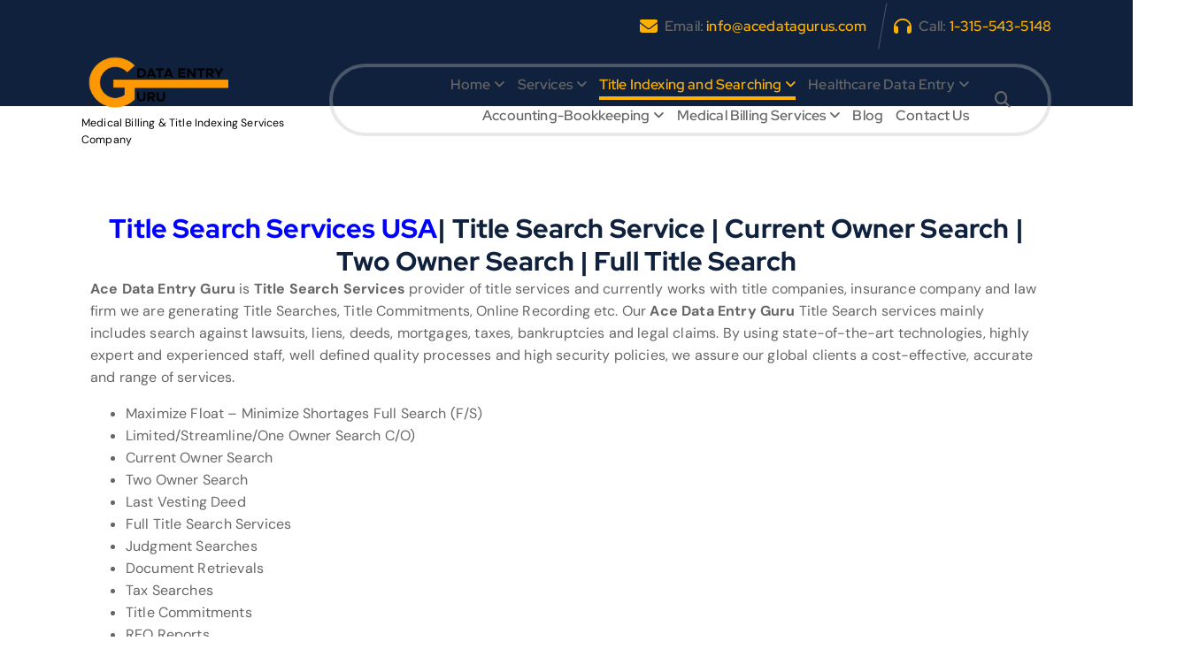

--- FILE ---
content_type: text/html; charset=UTF-8
request_url: https://www.acedatagurus.com/title-search-services/
body_size: 14227
content:
<!DOCTYPE html><html lang="en-US"><head><meta charset="UTF-8"><meta name="viewport" content="width=device-width, initial-scale=1"><meta http-equiv="x-ua-compatible" content="ie=edge"><link rel="profile" href="https://gmpg.org/xfn/11"><meta name='robots' content='index, follow, max-image-preview:large, max-snippet:-1, max-video-preview:-1' /><link media="all" href="https://www.acedatagurus.com/wp-content/cache/autoptimize/css/autoptimize_5700253c732f87bf612985cabfdb0902.css" rel="stylesheet"><title>Title Search Services India - Ace Data Entry Guru</title><meta name="description" content="Data Entry Guru is delivering comprehensive solutions driven by technology for the mortgage, banking, title insurance, lender placed insurance industry." /><link rel="canonical" href="https://www.acedatagurus.com/title-search-services/" /><meta property="og:locale" content="en_US" /><meta property="og:type" content="article" /><meta property="og:title" content="Title Search Services India - Ace Data Entry Guru" /><meta property="og:description" content="Data Entry Guru is delivering comprehensive solutions driven by technology for the mortgage, banking, title insurance, lender placed insurance industry." /><meta property="og:url" content="https://www.acedatagurus.com/title-search-services/" /><meta property="og:site_name" content="Ace Data Entry Guru" /><meta property="article:publisher" content="https://www.facebook.com/Ace-Data-Entry-Guru-1049490485178325/" /><meta property="article:modified_time" content="2023-07-05T14:39:35+00:00" /><meta property="og:image" content="https://www.acedatagurus.com/wp-content/uploads/2020/04/cropped-provide-real-estate-property-title-research.jpg" /><meta property="og:image:width" content="1248" /><meta property="og:image:height" content="506" /><meta property="og:image:type" content="image/jpeg" /><meta name="twitter:card" content="summary_large_image" /><meta name="twitter:site" content="@DuttHipal" /><meta name="twitter:label1" content="Est. reading time" /><meta name="twitter:data1" content="3 minutes" /> <script type="application/ld+json" class="yoast-schema-graph">{"@context":"https://schema.org","@graph":[{"@type":"WebPage","@id":"https://www.acedatagurus.com/title-search-services/","url":"https://www.acedatagurus.com/title-search-services/","name":"Title Search Services India - Ace Data Entry Guru","isPartOf":{"@id":"https://www.acedatagurus.com/#website"},"primaryImageOfPage":{"@id":"https://www.acedatagurus.com/title-search-services/#primaryimage"},"image":{"@id":"https://www.acedatagurus.com/title-search-services/#primaryimage"},"thumbnailUrl":"https://www.acedatagurus.com/wp-content/uploads/2020/04/cropped-provide-real-estate-property-title-research.jpg","datePublished":"2020-02-13T11:36:43+00:00","dateModified":"2023-07-05T14:39:35+00:00","description":"Data Entry Guru is delivering comprehensive solutions driven by technology for the mortgage, banking, title insurance, lender placed insurance industry.","breadcrumb":{"@id":"https://www.acedatagurus.com/title-search-services/#breadcrumb"},"inLanguage":"en-US","potentialAction":[{"@type":"ReadAction","target":["https://www.acedatagurus.com/title-search-services/"]}]},{"@type":"ImageObject","inLanguage":"en-US","@id":"https://www.acedatagurus.com/title-search-services/#primaryimage","url":"https://www.acedatagurus.com/wp-content/uploads/2020/04/cropped-provide-real-estate-property-title-research.jpg","contentUrl":"https://www.acedatagurus.com/wp-content/uploads/2020/04/cropped-provide-real-estate-property-title-research.jpg","width":1248,"height":506},{"@type":"BreadcrumbList","@id":"https://www.acedatagurus.com/title-search-services/#breadcrumb","itemListElement":[{"@type":"ListItem","position":1,"name":"Home","item":"https://www.acedatagurus.com/"},{"@type":"ListItem","position":2,"name":"Title Search Services"}]},{"@type":"WebSite","@id":"https://www.acedatagurus.com/#website","url":"https://www.acedatagurus.com/","name":"Ace Data Entry Guru - Top Data Entry Company In India","description":"Medical Billing &amp; Title Indexing Services Company","publisher":{"@id":"https://www.acedatagurus.com/#organization"},"potentialAction":[{"@type":"SearchAction","target":{"@type":"EntryPoint","urlTemplate":"https://www.acedatagurus.com/?s={search_term_string}"},"query-input":{"@type":"PropertyValueSpecification","valueRequired":true,"valueName":"search_term_string"}}],"inLanguage":"en-US"},{"@type":"Organization","@id":"https://www.acedatagurus.com/#organization","name":"Ace Data Entry Guru- Top Data Entry and BIB Data Entry Company","url":"https://www.acedatagurus.com/","logo":{"@type":"ImageObject","inLanguage":"en-US","@id":"https://www.acedatagurus.com/#/schema/logo/image/","url":"https://www.acedatagurus.com/wp-content/uploads/2020/10/cropped-guru-logo-PNG-4.png","contentUrl":"https://www.acedatagurus.com/wp-content/uploads/2020/10/cropped-guru-logo-PNG-4.png","width":500,"height":250,"caption":"Ace Data Entry Guru- Top Data Entry and BIB Data Entry Company"},"image":{"@id":"https://www.acedatagurus.com/#/schema/logo/image/"},"sameAs":["https://www.facebook.com/Ace-Data-Entry-Guru-1049490485178325/","https://x.com/DuttHipal"]}]}</script> <link rel='dns-prefetch' href='//www.googletagmanager.com' /><link href='https://sp-ao.shortpixel.ai' rel='preconnect' /><link rel="alternate" type="application/rss+xml" title="Ace Data Entry Guru &raquo; Feed" href="https://www.acedatagurus.com/feed/" /><link rel="alternate" type="application/rss+xml" title="Ace Data Entry Guru &raquo; Comments Feed" href="https://www.acedatagurus.com/comments/feed/" /><link rel="alternate" title="oEmbed (JSON)" type="application/json+oembed" href="https://www.acedatagurus.com/wp-json/oembed/1.0/embed?url=https%3A%2F%2Fwww.acedatagurus.com%2Ftitle-search-services%2F" /><link rel="alternate" title="oEmbed (XML)" type="text/xml+oembed" href="https://www.acedatagurus.com/wp-json/oembed/1.0/embed?url=https%3A%2F%2Fwww.acedatagurus.com%2Ftitle-search-services%2F&#038;format=xml" /><link rel='stylesheet' id='dashicons-css' href='https://www.acedatagurus.com/wp-includes/css/dashicons.min.css?ver=6.9' type='text/css' media='all' /><link rel='stylesheet' id='rmp-menu-styles-css' href='https://www.acedatagurus.com/wp-content/uploads/rmp-menu/css/rmp-menu.css?ver=10.51.11' type='text/css' media='all' /><link rel='stylesheet' id='elementor-post-1539-css' href='https://www.acedatagurus.com/wp-content/cache/autoptimize/css/autoptimize_single_265f3527e8958d907af68186d9c95bb4.css?ver=1765282929' type='text/css' media='all' /><link rel='stylesheet' id='elementor-gf-local-roboto-css' href='https://www.acedatagurus.com/wp-content/cache/autoptimize/css/autoptimize_single_c1a579075a3246e5481211b67eb5d23f.css?ver=1758031754' type='text/css' media='all' /><link rel='stylesheet' id='elementor-gf-local-robotoslab-css' href='https://www.acedatagurus.com/wp-content/cache/autoptimize/css/autoptimize_single_ce52c7db31d223c465aec39678011a11.css?ver=1758031757' type='text/css' media='all' /> <script type="text/javascript" src="https://www.acedatagurus.com/wp-includes/js/jquery/jquery.min.js?ver=3.7.1" id="jquery-core-js"></script> 
 <script type="text/javascript" src="https://www.googletagmanager.com/gtag/js?id=GT-MJJTBN9" id="google_gtagjs-js" async></script> <script type="text/javascript" id="google_gtagjs-js-after">window.dataLayer = window.dataLayer || [];function gtag(){dataLayer.push(arguments);}
gtag("set","linker",{"domains":["www.acedatagurus.com"]});
gtag("js", new Date());
gtag("set", "developer_id.dZTNiMT", true);
gtag("config", "GT-MJJTBN9", {"googlesitekit_post_type":"page"});
 window._googlesitekit = window._googlesitekit || {}; window._googlesitekit.throttledEvents = []; window._googlesitekit.gtagEvent = (name, data) => { var key = JSON.stringify( { name, data } ); if ( !! window._googlesitekit.throttledEvents[ key ] ) { return; } window._googlesitekit.throttledEvents[ key ] = true; setTimeout( () => { delete window._googlesitekit.throttledEvents[ key ]; }, 5 ); gtag( "event", name, { ...data, event_source: "site-kit" } ); }; 
//# sourceURL=google_gtagjs-js-after</script> <link rel="https://api.w.org/" href="https://www.acedatagurus.com/wp-json/" /><link rel="alternate" title="JSON" type="application/json" href="https://www.acedatagurus.com/wp-json/wp/v2/pages/54" /><link rel="EditURI" type="application/rsd+xml" title="RSD" href="https://www.acedatagurus.com/xmlrpc.php?rsd" /><meta name="generator" content="WordPress 6.9" /><link rel='shortlink' href='https://www.acedatagurus.com/?p=54' /> <script type="text/javascript">var ajaxurl = 'https://www.acedatagurus.com/wp-admin/admin-ajax.php';</script> <meta name="generator" content="Site Kit by Google 1.167.0" /> <script>(function(w,d,s,l,i){w[l]=w[l]||[];w[l].push({'gtm.start':
new Date().getTime(),event:'gtm.js'});var f=d.getElementsByTagName(s)[0],
j=d.createElement(s),dl=l!='dataLayer'?'&l='+l:'';j.async=true;j.src=
'https://www.googletagmanager.com/gtm.js?id='+i+dl;f.parentNode.insertBefore(j,f);
})(window,document,'script','dataLayer','GTM-P7S8343K');</script> <meta name="generator" content="Elementor 3.33.4; features: additional_custom_breakpoints; settings: css_print_method-external, google_font-enabled, font_display-auto"><meta name="bmi-version" content="2.0.0" /> <script defer type="text/javascript" id="bmip-js-inline-remove-js">function objectToQueryString(obj){
          return Object.keys(obj).map(key => key + '=' + obj[key]).join('&');
        }

        function globalBMIKeepAlive() {
          let xhr = new XMLHttpRequest();
          let data = { action: "bmip_keepalive", token: "bmip", f: "refresh" };
          let url = 'https://www.acedatagurus.com/wp-admin/admin-ajax.php' + '?' + objectToQueryString(data);
          xhr.open('POST', url, true);
          xhr.setRequestHeader("X-Requested-With", "XMLHttpRequest");
          xhr.onreadystatechange = function () {
            if (xhr.readyState === 4) {
              let response;
              if (response = JSON.parse(xhr.responseText)) {
                if (typeof response.status != 'undefined' && response.status === 'success') {
                  //setTimeout(globalBMIKeepAlive, 3000);
                } else {
                  //setTimeout(globalBMIKeepAlive, 20000);
                }
              }
            }
          };

          xhr.send(JSON.stringify(data));
        }

        document.querySelector('#bmip-js-inline-remove-js').remove();</script> <link rel="icon" href="https://sp-ao.shortpixel.ai/client/to_webp,q_glossy,ret_img,w_32,h_32/https://www.acedatagurus.com/wp-content/uploads/2020/10/cropped-guru-logo-PNG-3-32x32.png" sizes="32x32" /><link rel="icon" href="https://sp-ao.shortpixel.ai/client/to_webp,q_glossy,ret_img,w_192,h_192/https://www.acedatagurus.com/wp-content/uploads/2020/10/cropped-guru-logo-PNG-3-192x192.png" sizes="192x192" /><link rel="apple-touch-icon" href="https://sp-ao.shortpixel.ai/client/to_webp,q_glossy,ret_img,w_180,h_180/https://www.acedatagurus.com/wp-content/uploads/2020/10/cropped-guru-logo-PNG-3-180x180.png" /><meta name="msapplication-TileImage" content="https://www.acedatagurus.com/wp-content/uploads/2020/10/cropped-guru-logo-PNG-3-270x270.png" /> <script src="https://www.acedatagurus.com/wp-content/cache/autoptimize/js/autoptimize_d5a9bc4029917e7cf23e0edcb48a6c5f.js"></script></head><body data-rsssl=1 class="bp-nouveau wp-singular page-template-default page page-id-54 wp-custom-logo wp-theme-atua wp-child-theme-fluxa btn--effect-two menu__active-two siteheading--one elementor-default elementor-kit-1539 elementor-page elementor-page-54"> <noscript><iframe src="https://www.googletagmanager.com/ns.html?id=GTM-P7S8343K"
height="0" width="0" style="display:none;visibility:hidden"></iframe></noscript>  <script type="text/javascript" id="bbp-swap-no-js-body-class">document.body.className = document.body.className.replace( 'bbp-no-js', 'bbp-js' );</script> <div id="page" class="site"> <a class="skip-link screen-reader-text" href="#content">Skip to content</a><header id="dt_header" class="dt_header header--ten"><div class="dt_header-inner"><div class="dt_header-topbar dt-d-lg-block dt-d-none"><div class="dt_header-widget"><div class="dt-container"><div class="dt-row"><div class="dt-col-lg-6 dt-col-12"><div class="widget--left dt-text-lg-left"></div></div><div class="dt-col-lg-6 dt-col-12"><div class="widget--right dt-text-lg-right"><aside class="widget widget_contact contact2"><div class="contact__list"> <i class="fas fa-envelope" aria-hidden="true"></i><div class="contact__body"><h6 class="title"><span class="ttl">Email:</span> <a href="mailto:info@acedatagurus.com">info@acedatagurus.com</a></h6></div></div></aside><aside class="widget widget_contact contact3"><div class="contact__list"> <i class="fas fa-headphones" aria-hidden="true"></i><div class="contact__body"><h6 class="title"><span class="ttl">Call:</span> <a href="tel:+1-315-543-5148">1-315-543-5148</a></h6></div></div></aside></div></div></div></div></div></div><div class="dt_header-navwrapper"><div class="dt_header-navwrapperinner"><div class="dt_navbar dt-d-none dt-d-lg-block"><div class="dt_navbar-wrapper is--sticky"><div class="dt-container"><div class="dt-row"><div class="dt-col-3 dt-my-auto"><div class="site--logo"><div class="site--logoinner"> <a href="https://www.acedatagurus.com/" class="custom-logo-link" rel="home"><picture fetchpriority="high" class="custom-logo" decoding="async"> <source type="image/webp" srcset="https://www.acedatagurus.com/wp-content/uploads/2020/10/cropped-cropped-cropped-guru-logo-PNG-7.png.webp 500w, https://www.acedatagurus.com/wp-content/uploads/2020/10/cropped-cropped-cropped-guru-logo-PNG-7-300x111.png.webp 300w" sizes="(max-width: 500px) 100vw, 500px"/> <img fetchpriority="high" width="500" height="185" src="https://sp-ao.shortpixel.ai/client/to_webp,q_glossy,ret_img,w_500,h_185/https://www.acedatagurus.com/wp-content/uploads/2020/10/cropped-cropped-cropped-guru-logo-PNG-7.png" alt="Ace Data Entry Guru" decoding="async" srcset="https://sp-ao.shortpixel.ai/client/to_webp,q_glossy,ret_img,w_500/https://www.acedatagurus.com/wp-content/uploads/2020/10/cropped-cropped-cropped-guru-logo-PNG-7.png 500w, https://sp-ao.shortpixel.ai/client/to_webp,q_glossy,ret_img,w_300/https://www.acedatagurus.com/wp-content/uploads/2020/10/cropped-cropped-cropped-guru-logo-PNG-7-300x111.png 300w" sizes="(max-width: 500px) 100vw, 500px"/> </picture> </a><p class="site-description">Medical Billing &amp; Title Indexing Services Company</p></div></div></div><div class="dt-col-9 dt-my-auto"><div class="dt_navbar-menu"><nav class="dt_navbar-nav"><ul id="menu-home" class="dt_navbar-mainmenu"><li itemscope="itemscope" itemtype="https://www.schema.org/SiteNavigationElement" id="menu-item-1222" class="menu-item menu-item-type-post_type menu-item-object-page menu-item-home menu-item-has-children dropdown menu-item-1222 menu-item"><a title="Home" href="https://www.acedatagurus.com/" class="nav-link">Home</a> <span class='dt_mobilenav-dropdown-toggle'><button type='button' class='fa fa-angle-right' aria-label='Mobile Dropdown Toggle'></button></span><ul class="dropdown-menu"  role="menu"><li itemscope="itemscope" itemtype="https://www.schema.org/SiteNavigationElement" id="menu-item-301" class="menu-item menu-item-type-post_type menu-item-object-page menu-item-301 menu-item"><a title="About Us" href="https://www.acedatagurus.com/about-us/" class="dropdown-item">About Us</a></li><li itemscope="itemscope" itemtype="https://www.schema.org/SiteNavigationElement" id="menu-item-189" class="menu-item menu-item-type-post_type menu-item-object-page menu-item-189 menu-item"><a title="Why Ace Data Entry Guru" href="https://www.acedatagurus.com/about-us/about-ace-data-entry-guru/" class="dropdown-item">Why Ace Data Entry Guru</a></li></ul></li><li itemscope="itemscope" itemtype="https://www.schema.org/SiteNavigationElement" id="menu-item-658" class="menu-item menu-item-type-post_type menu-item-object-page menu-item-has-children dropdown menu-item-658 menu-item"><a title="Services" href="https://www.acedatagurus.com/services/" class="nav-link">Services</a> <span class='dt_mobilenav-dropdown-toggle'><button type='button' class='fa fa-angle-right' aria-label='Mobile Dropdown Toggle'></button></span><ul class="dropdown-menu" aria-labelledby="dt_mobilenav-dropdown-toggle&#039;&gt;&lt;button type=&#039;button&#039; class=&#039;fa fa-angle-right&#039; aria-label=&#039;Mobile Dropdown Toggle&#039;&gt;&lt;/button&gt;&lt;/span&gt;&lt;ul class=" role="menu"><li itemscope="itemscope" itemtype="https://www.schema.org/SiteNavigationElement" id="menu-item-1064" class="menu-item menu-item-type-post_type menu-item-object-page menu-item-1064 menu-item"><a title="BIB Number Data Entry" href="https://www.acedatagurus.com/bib-data-entry/" class="dropdown-item">BIB Number Data Entry</a></li><li itemscope="itemscope" itemtype="https://www.schema.org/SiteNavigationElement" id="menu-item-1305" class="menu-item menu-item-type-post_type menu-item-object-page menu-item-1305 menu-item"><a title="Hire Back Office Data Entry Experts" href="https://www.acedatagurus.com/hire-back-office/" class="dropdown-item">Hire Back Office Data Entry Experts</a></li><li itemscope="itemscope" itemtype="https://www.schema.org/SiteNavigationElement" id="menu-item-99" class="menu-item menu-item-type-post_type menu-item-object-page menu-item-99 menu-item"><a title="Online and Offline Data Entry Services" href="https://www.acedatagurus.com/online-and-offline-data-entry-services/" class="dropdown-item">Online and Offline Data Entry Services</a></li><li itemscope="itemscope" itemtype="https://www.schema.org/SiteNavigationElement" id="menu-item-100" class="menu-item menu-item-type-post_type menu-item-object-page menu-item-100 menu-item"><a title="Data Processing" href="https://www.acedatagurus.com/data-processing/" class="dropdown-item">Data Processing</a></li><li itemscope="itemscope" itemtype="https://www.schema.org/SiteNavigationElement" id="menu-item-101" class="menu-item menu-item-type-post_type menu-item-object-page menu-item-101 menu-item"><a title="Data Conversion Services" href="https://www.acedatagurus.com/data-conversion/" class="dropdown-item">Data Conversion Services</a></li><li itemscope="itemscope" itemtype="https://www.schema.org/SiteNavigationElement" id="menu-item-102" class="menu-item menu-item-type-post_type menu-item-object-page menu-item-102 menu-item"><a title="Data Collection" href="https://www.acedatagurus.com/data-collection/" class="dropdown-item">Data Collection</a></li><li itemscope="itemscope" itemtype="https://www.schema.org/SiteNavigationElement" id="menu-item-103" class="menu-item menu-item-type-post_type menu-item-object-page menu-item-103 menu-item"><a title="Typing Services – Outsource Typing Services" href="https://www.acedatagurus.com/typing-services/" class="dropdown-item">Typing Services – Outsource Typing Services</a></li><li itemscope="itemscope" itemtype="https://www.schema.org/SiteNavigationElement" id="menu-item-104" class="menu-item menu-item-type-post_type menu-item-object-page menu-item-104 menu-item"><a title="Catalog Building – Indexing Services" href="https://www.acedatagurus.com/catalog-building-services/" class="dropdown-item">Catalog Building – Indexing Services</a></li><li itemscope="itemscope" itemtype="https://www.schema.org/SiteNavigationElement" id="menu-item-105" class="menu-item menu-item-type-post_type menu-item-object-page menu-item-105 menu-item"><a title="Book Keeping Services" href="https://www.acedatagurus.com/book-keeping-services/" class="dropdown-item">Book Keeping Services</a></li><li itemscope="itemscope" itemtype="https://www.schema.org/SiteNavigationElement" id="menu-item-1354" class="menu-item menu-item-type-post_type menu-item-object-page menu-item-1354 menu-item"><a title="Order Processing Services" href="https://www.acedatagurus.com/order-processing-services/" class="dropdown-item">Order Processing Services</a></li><li itemscope="itemscope" itemtype="https://www.schema.org/SiteNavigationElement" id="menu-item-106" class="menu-item menu-item-type-post_type menu-item-object-page menu-item-106 menu-item"><a title="Image Data Entry Services" href="https://www.acedatagurus.com/image-dataentry-services/" class="dropdown-item">Image Data Entry Services</a></li><li itemscope="itemscope" itemtype="https://www.schema.org/SiteNavigationElement" id="menu-item-107" class="menu-item menu-item-type-post_type menu-item-object-page menu-item-107 menu-item"><a title="Transcription Services" href="https://www.acedatagurus.com/transcription-services/" class="dropdown-item">Transcription Services</a></li><li itemscope="itemscope" itemtype="https://www.schema.org/SiteNavigationElement" id="menu-item-108" class="menu-item menu-item-type-post_type menu-item-object-page menu-item-108 menu-item"><a title="Web Research" href="https://www.acedatagurus.com/web-research/" class="dropdown-item">Web Research</a></li><li itemscope="itemscope" itemtype="https://www.schema.org/SiteNavigationElement" id="menu-item-288" class="menu-item menu-item-type-post_type menu-item-object-page menu-item-288 menu-item"><a title="Call Center Service" href="https://www.acedatagurus.com/call-center-service/" class="dropdown-item">Call Center Service</a></li></ul></li><li itemscope="itemscope" itemtype="https://www.schema.org/SiteNavigationElement" id="menu-item-1999" class="menu-item menu-item-type-post_type menu-item-object-page current-menu-ancestor current-menu-parent current_page_parent current_page_ancestor menu-item-has-children dropdown active menu-item-1999 menu-item"><a title="Title Indexing and Searching" href="https://www.acedatagurus.com/title-indexing-and-searching/" class="nav-link">Title Indexing and Searching</a> <span class='dt_mobilenav-dropdown-toggle'><button type='button' class='fa fa-angle-right' aria-label='Mobile Dropdown Toggle'></button></span><ul class="dropdown-menu" aria-labelledby="dt_mobilenav-dropdown-toggle&#039;&gt;&lt;button type=&#039;button&#039; class=&#039;fa fa-angle-right&#039; aria-label=&#039;Mobile Dropdown Toggle&#039;&gt;&lt;/button&gt;&lt;/span&gt;&lt;ul class=" role="menu"><li itemscope="itemscope" itemtype="https://www.schema.org/SiteNavigationElement" id="menu-item-110" class="menu-item menu-item-type-post_type menu-item-object-page current-menu-item page_item page-item-54 current_page_item active menu-item-110 menu-item"><a title="Title Search Services" href="https://www.acedatagurus.com/title-search-services/" class="dropdown-item" aria-current="page">Title Search Services</a></li><li itemscope="itemscope" itemtype="https://www.schema.org/SiteNavigationElement" id="menu-item-109" class="menu-item menu-item-type-post_type menu-item-object-page menu-item-109 menu-item"><a title="Mortgage Services | Mortgage Data Entry Service" href="https://www.acedatagurus.com/mortgage-service/" class="dropdown-item">Mortgage Services | Mortgage Data Entry Service</a></li><li itemscope="itemscope" itemtype="https://www.schema.org/SiteNavigationElement" id="menu-item-111" class="menu-item menu-item-type-post_type menu-item-object-page menu-item-111 menu-item"><a title="Title Plant Indexing" href="https://www.acedatagurus.com/title-plant-indexing/" class="dropdown-item">Title Plant Indexing</a></li><li itemscope="itemscope" itemtype="https://www.schema.org/SiteNavigationElement" id="menu-item-112" class="menu-item menu-item-type-post_type menu-item-object-page menu-item-112 menu-item"><a title="Title Indexing" href="https://www.acedatagurus.com/title-indexing/" class="dropdown-item">Title Indexing</a></li></ul></li><li itemscope="itemscope" itemtype="https://www.schema.org/SiteNavigationElement" id="menu-item-2010" class="menu-item menu-item-type-post_type menu-item-object-page menu-item-has-children dropdown menu-item-2010 menu-item"><a title="Healthcare Data Entry" href="https://www.acedatagurus.com/healthcare-data-entry/" class="nav-link">Healthcare Data Entry</a> <span class='dt_mobilenav-dropdown-toggle'><button type='button' class='fa fa-angle-right' aria-label='Mobile Dropdown Toggle'></button></span><ul class="dropdown-menu" aria-labelledby="dt_mobilenav-dropdown-toggle&#039;&gt;&lt;button type=&#039;button&#039; class=&#039;fa fa-angle-right&#039; aria-label=&#039;Mobile Dropdown Toggle&#039;&gt;&lt;/button&gt;&lt;/span&gt;&lt;ul class=" role="menu"><li itemscope="itemscope" itemtype="https://www.schema.org/SiteNavigationElement" id="menu-item-2012" class="menu-item menu-item-type-post_type menu-item-object-page menu-item-2012 menu-item"><a title="Insurance Claim Processing and Data Entry Services" href="https://www.acedatagurus.com/insurance-claim-processing-and-data-entry-services/" class="dropdown-item">Insurance Claim Processing and Data Entry Services</a></li><li itemscope="itemscope" itemtype="https://www.schema.org/SiteNavigationElement" id="menu-item-4058" class="menu-item menu-item-type-post_type menu-item-object-page menu-item-4058 menu-item"><a title="Revenue Cycle Management Services" href="https://www.acedatagurus.com/revenue-cycle-management-services/" class="dropdown-item">Revenue Cycle Management Services</a></li><li itemscope="itemscope" itemtype="https://www.schema.org/SiteNavigationElement" id="menu-item-2013" class="menu-item menu-item-type-post_type menu-item-object-page menu-item-2013 menu-item"><a title="Outsource Medical Data Entry Services" href="https://www.acedatagurus.com/outsource-medical-data-entry-services/" class="dropdown-item">Outsource Medical Data Entry Services</a></li><li itemscope="itemscope" itemtype="https://www.schema.org/SiteNavigationElement" id="menu-item-4048" class="menu-item menu-item-type-post_type menu-item-object-page menu-item-4048 menu-item"><a title="Healthcare BPO Services" href="https://www.acedatagurus.com/healthcare-bpo-services/" class="dropdown-item">Healthcare BPO Services</a></li></ul></li><li itemscope="itemscope" itemtype="https://www.schema.org/SiteNavigationElement" id="menu-item-2017" class="menu-item menu-item-type-post_type menu-item-object-page menu-item-has-children dropdown menu-item-2017 menu-item"><a title="Accounting-Bookkeeping" href="https://www.acedatagurus.com/accounting-bookkeeping/" class="nav-link">Accounting-Bookkeeping</a> <span class='dt_mobilenav-dropdown-toggle'><button type='button' class='fa fa-angle-right' aria-label='Mobile Dropdown Toggle'></button></span><ul class="dropdown-menu" aria-labelledby="dt_mobilenav-dropdown-toggle&#039;&gt;&lt;button type=&#039;button&#039; class=&#039;fa fa-angle-right&#039; aria-label=&#039;Mobile Dropdown Toggle&#039;&gt;&lt;/button&gt;&lt;/span&gt;&lt;ul class=" role="menu"><li itemscope="itemscope" itemtype="https://www.schema.org/SiteNavigationElement" id="menu-item-2176" class="menu-item menu-item-type-post_type menu-item-object-page menu-item-has-children dropdown menu-item-2176 menu-item"><a title="Accounting Data Entry Services India" href="https://www.acedatagurus.com/accounting-data-entry-services-india/" class="dropdown-item">Accounting Data Entry Services India</a> <span class='dt_mobilenav-dropdown-toggle'><button type='button' class='fa fa-angle-right' aria-label='Mobile Dropdown Toggle'></button></span><ul class="dropdown-menu" aria-labelledby="dt_mobilenav-dropdown-toggle&#039;&gt;&lt;button type=&#039;button&#039; class=&#039;fa fa-angle-right&#039; aria-label=&#039;Mobile Dropdown Toggle&#039;&gt;&lt;/button&gt;&lt;/span&gt;&lt;ul class=" role="menu"><li itemscope="itemscope" itemtype="https://www.schema.org/SiteNavigationElement" id="menu-item-2171" class="menu-item menu-item-type-post_type menu-item-object-page menu-item-2171 menu-item"><a title="Outsourcing Financial VAT Planning Preparation Services" href="https://www.acedatagurus.com/outsourcing-financial-vat-planning-preparation-services/" class="dropdown-item">Outsourcing Financial VAT Planning Preparation Services</a></li><li itemscope="itemscope" itemtype="https://www.schema.org/SiteNavigationElement" id="menu-item-2177" class="menu-item menu-item-type-post_type menu-item-object-page menu-item-2177 menu-item"><a title="Payroll Processing Services" href="https://www.acedatagurus.com/payroll-processing-services/" class="dropdown-item">Payroll Processing Services</a></li><li itemscope="itemscope" itemtype="https://www.schema.org/SiteNavigationElement" id="menu-item-2175" class="menu-item menu-item-type-post_type menu-item-object-page menu-item-2175 menu-item"><a title="Outsourcing Accounting Invoice Processing Services" href="https://www.acedatagurus.com/outsourcing-accounting-invoice-processing-services/" class="dropdown-item">Outsourcing Accounting Invoice Processing Services</a></li><li itemscope="itemscope" itemtype="https://www.schema.org/SiteNavigationElement" id="menu-item-2174" class="menu-item menu-item-type-post_type menu-item-object-page menu-item-2174 menu-item"><a title="Outsourcing General Ledger Accounting Services" href="https://www.acedatagurus.com/outsourcing-general-ledger-accounting-services/" class="dropdown-item">Outsourcing General Ledger Accounting Services</a></li><li itemscope="itemscope" itemtype="https://www.schema.org/SiteNavigationElement" id="menu-item-2172" class="menu-item menu-item-type-post_type menu-item-object-page menu-item-2172 menu-item"><a title="Outsourcing Financial Accounting India" href="https://www.acedatagurus.com/outsourcing-financial-accounting-india/" class="dropdown-item">Outsourcing Financial Accounting India</a></li><li itemscope="itemscope" itemtype="https://www.schema.org/SiteNavigationElement" id="menu-item-2195" class="menu-item menu-item-type-post_type menu-item-object-page menu-item-2195 menu-item"><a title="Outsourcing Financial VAT Planning Preparation Services" href="https://www.acedatagurus.com/outsourcing-financial-vat-planning-preparation-services/" class="dropdown-item">Outsourcing Financial VAT Planning Preparation Services</a></li><li itemscope="itemscope" itemtype="https://www.schema.org/SiteNavigationElement" id="menu-item-2196" class="menu-item menu-item-type-post_type menu-item-object-page menu-item-2196 menu-item"><a title="Outsourcing Financial Accounting India" href="https://www.acedatagurus.com/outsourcing-financial-accounting-india/" class="dropdown-item">Outsourcing Financial Accounting India</a></li><li itemscope="itemscope" itemtype="https://www.schema.org/SiteNavigationElement" id="menu-item-2173" class="menu-item menu-item-type-post_type menu-item-object-page menu-item-2173 menu-item"><a title="Trial Balance Sheet Preparation Services India" href="https://www.acedatagurus.com/trial-balance-sheet-preparation-services-india/" class="dropdown-item">Trial Balance Sheet Preparation Services India</a></li></ul></li></ul></li><li itemscope="itemscope" itemtype="https://www.schema.org/SiteNavigationElement" id="menu-item-3040" class="menu-item menu-item-type-post_type menu-item-object-page menu-item-has-children dropdown menu-item-3040 menu-item"><a title="Medical Billing Services" href="https://www.acedatagurus.com/medical-billing-services/" class="nav-link">Medical Billing Services</a> <span class='dt_mobilenav-dropdown-toggle'><button type='button' class='fa fa-angle-right' aria-label='Mobile Dropdown Toggle'></button></span><ul class="dropdown-menu" aria-labelledby="dt_mobilenav-dropdown-toggle&#039;&gt;&lt;button type=&#039;button&#039; class=&#039;fa fa-angle-right&#039; aria-label=&#039;Mobile Dropdown Toggle&#039;&gt;&lt;/button&gt;&lt;/span&gt;&lt;ul class=" role="menu"><li itemscope="itemscope" itemtype="https://www.schema.org/SiteNavigationElement" id="menu-item-3173" class="menu-item menu-item-type-post_type menu-item-object-page menu-item-has-children dropdown menu-item-3173 menu-item"><a title="Medical Data Entry" href="https://www.acedatagurus.com/medical-data-entry/" class="dropdown-item">Medical Data Entry</a> <span class='dt_mobilenav-dropdown-toggle'><button type='button' class='fa fa-angle-right' aria-label='Mobile Dropdown Toggle'></button></span><ul class="dropdown-menu" aria-labelledby="dt_mobilenav-dropdown-toggle&#039;&gt;&lt;button type=&#039;button&#039; class=&#039;fa fa-angle-right&#039; aria-label=&#039;Mobile Dropdown Toggle&#039;&gt;&lt;/button&gt;&lt;/span&gt;&lt;ul class=" role="menu"><li itemscope="itemscope" itemtype="https://www.schema.org/SiteNavigationElement" id="menu-item-3248" class="menu-item menu-item-type-post_type menu-item-object-page menu-item-3248 menu-item"><a title="Medical Billing Charge Entry Services" href="https://www.acedatagurus.com/medical-billing-charge-entry-services/" class="dropdown-item">Medical Billing Charge Entry Services</a></li><li itemscope="itemscope" itemtype="https://www.schema.org/SiteNavigationElement" id="menu-item-3286" class="menu-item menu-item-type-post_type menu-item-object-page menu-item-3286 menu-item"><a title="Hospital Billing Data Entry Services" href="https://www.acedatagurus.com/hospital-billing-data-entry-services/" class="dropdown-item">Hospital Billing Data Entry Services</a></li><li itemscope="itemscope" itemtype="https://www.schema.org/SiteNavigationElement" id="menu-item-3172" class="menu-item menu-item-type-post_type menu-item-object-page menu-item-3172 menu-item"><a title="Medical Coding Services – Inpatient and Outpatient Coding" href="https://www.acedatagurus.com/medical-coding-services-inpatient-and-outpatient-coding/" class="dropdown-item">Medical Coding Services – Inpatient and Outpatient Coding</a></li><li itemscope="itemscope" itemtype="https://www.schema.org/SiteNavigationElement" id="menu-item-3191" class="menu-item menu-item-type-post_type menu-item-object-page menu-item-3191 menu-item"><a title="Denial Management Services" href="https://www.acedatagurus.com/denial-management-services/" class="dropdown-item">Denial Management Services</a></li><li itemscope="itemscope" itemtype="https://www.schema.org/SiteNavigationElement" id="menu-item-3296" class="menu-item menu-item-type-post_type menu-item-object-page menu-item-3296 menu-item"><a title="Dental Billing Outsource Services – Dental Billing Company" href="https://www.acedatagurus.com/dental-billing-outsource-services-dental-billing-company/" class="dropdown-item">Dental Billing Outsource Services – Dental Billing Company</a></li><li itemscope="itemscope" itemtype="https://www.schema.org/SiteNavigationElement" id="menu-item-3192" class="menu-item menu-item-type-post_type menu-item-object-page menu-item-3192 menu-item"><a title="Medical Credentialing and Insurance Credentialing Services" href="https://www.acedatagurus.com/medical-credentialing-and-insurance-credentialing-services/" class="dropdown-item">Medical Credentialing and Insurance Credentialing Services</a></li><li itemscope="itemscope" itemtype="https://www.schema.org/SiteNavigationElement" id="menu-item-3246" class="menu-item menu-item-type-post_type menu-item-object-page menu-item-3246 menu-item"><a title="Outsource Medical Records Indexing Process" href="https://www.acedatagurus.com/outsource-medical-records-indexing-process/" class="dropdown-item">Outsource Medical Records Indexing Process</a></li><li itemscope="itemscope" itemtype="https://www.schema.org/SiteNavigationElement" id="menu-item-3247" class="menu-item menu-item-type-post_type menu-item-object-page menu-item-3247 menu-item"><a title="Outsource Medical Claims Processing Service" href="https://www.acedatagurus.com/outsource-medical-claims-processing-service/" class="dropdown-item">Outsource Medical Claims Processing Service</a></li><li itemscope="itemscope" itemtype="https://www.schema.org/SiteNavigationElement" id="menu-item-3254" class="menu-item menu-item-type-post_type menu-item-object-page menu-item-3254 menu-item"><a title="Payment Posting/Medical Billing Services" href="https://www.acedatagurus.com/payment-posting-medical-billing-services/" class="dropdown-item">Payment Posting/Medical Billing Services</a></li><li itemscope="itemscope" itemtype="https://www.schema.org/SiteNavigationElement" id="menu-item-3260" class="menu-item menu-item-type-post_type menu-item-object-page menu-item-3260 menu-item"><a title="Outsource Accounts Receivable(AR) Follow-up Services" href="https://www.acedatagurus.com/outsource-accounts-receivablear-follow-up-services/" class="dropdown-item">Outsource Accounts Receivable(AR) Follow-up Services</a></li><li itemscope="itemscope" itemtype="https://www.schema.org/SiteNavigationElement" id="menu-item-3266" class="menu-item menu-item-type-post_type menu-item-object-page menu-item-3266 menu-item"><a title="Patient Demographic Entry" href="https://www.acedatagurus.com/patient-demographic-entry/" class="dropdown-item">Patient Demographic Entry</a></li><li itemscope="itemscope" itemtype="https://www.schema.org/SiteNavigationElement" id="menu-item-3273" class="menu-item menu-item-type-post_type menu-item-object-page menu-item-3273 menu-item"><a title="Outsource EMS Medical Billing Services" href="https://www.acedatagurus.com/outsource-ems-medical-billing-services/" class="dropdown-item">Outsource EMS Medical Billing Services</a></li></ul></li></ul></li><li itemscope="itemscope" itemtype="https://www.schema.org/SiteNavigationElement" id="menu-item-700" class="menu-item menu-item-type-post_type menu-item-object-post menu-item-700 menu-item"><a title="Blog" href="https://www.acedatagurus.com/blog/" class="nav-link">Blog</a></li><li itemscope="itemscope" itemtype="https://www.schema.org/SiteNavigationElement" id="menu-item-199" class="menu-item menu-item-type-post_type menu-item-object-page menu-item-199 menu-item"><a title="Contact Us" href="https://www.acedatagurus.com/contact-us/" class="nav-link">Contact Us</a></li></ul></nav><div class="dt_navbar-right"><ul class="dt_navbar-list-right"><li class="dt_navbar-search-item"> <button class="dt_navbar-search-toggle"><i class="fa fa-search" aria-hidden="true"></i></button><div class="dt_search search--header"><form  method="get" class="dt_search-form" action="https://www.acedatagurus.com/" aria-label="search again"> <label for="dt_search-form-1"> <span class="screen-reader-text">Search for:</span> <input type="search" id="dt_search-form-1" class="dt_search-field" placeholder="search Here" value="" name="s"> </label> <button type="submit" class="dt_search-submit search-submit"><i class="fa fa-search" aria-hidden="true"></i></button></form> <button type="button" class="dt_search-close"><i class="fas fa-angle-up" aria-hidden="true"></i></button></div></li><li class="dt_navbar-blank-tag" style="padding-right: 1.2rem;"></li></ul></div></div></div></div></div></div></div><div class="dt_mobilenav is--sticky dt-d-lg-none"><div class="dt_mobilenav-topbar"> <button type="button" class="dt_mobilenav-topbar-toggle"><i class="fa fa-angle-double-down" aria-hidden="true"></i></button><div class="dt_mobilenav-topbar-content"><div class="dt-container"><div class="dt-row"><div class="dt-col-12"><div class="dt_header-widget"><div class="dt-container"><div class="dt-row"><div class="dt-col-lg-6 dt-col-12"><div class="widget--left dt-text-lg-left"></div></div><div class="dt-col-lg-6 dt-col-12"><div class="widget--right dt-text-lg-right"><aside class="widget widget_contact contact2"><div class="contact__list"> <i class="fas fa-envelope" aria-hidden="true"></i><div class="contact__body"><h6 class="title"><span class="ttl">Email:</span> <a href="mailto:info@acedatagurus.com">info@acedatagurus.com</a></h6></div></div></aside><aside class="widget widget_contact contact3"><div class="contact__list"> <i class="fas fa-headphones" aria-hidden="true"></i><div class="contact__body"><h6 class="title"><span class="ttl">Call:</span> <a href="tel:+1-315-543-5148">1-315-543-5148</a></h6></div></div></aside></div></div></div></div></div></div></div></div></div></div><div class="dt-container"><div class="dt-row"><div class="dt-col-12"><div class="dt_mobilenav-menu"><div class="dt_mobilenav-logo"><div class="site--logo"> <a href="https://www.acedatagurus.com/" class="custom-logo-link" rel="home"><picture fetchpriority="high" class="custom-logo" decoding="async"> <source type="image/webp" srcset="https://www.acedatagurus.com/wp-content/uploads/2020/10/cropped-cropped-cropped-guru-logo-PNG-7.png.webp 500w, https://www.acedatagurus.com/wp-content/uploads/2020/10/cropped-cropped-cropped-guru-logo-PNG-7-300x111.png.webp 300w" sizes="(max-width: 500px) 100vw, 500px"/> <img fetchpriority="high" width="500" height="185" src="https://sp-ao.shortpixel.ai/client/to_webp,q_glossy,ret_img,w_500,h_185/https://www.acedatagurus.com/wp-content/uploads/2020/10/cropped-cropped-cropped-guru-logo-PNG-7.png" alt="Ace Data Entry Guru" decoding="async" srcset="https://sp-ao.shortpixel.ai/client/to_webp,q_glossy,ret_img,w_500/https://www.acedatagurus.com/wp-content/uploads/2020/10/cropped-cropped-cropped-guru-logo-PNG-7.png 500w, https://sp-ao.shortpixel.ai/client/to_webp,q_glossy,ret_img,w_300/https://www.acedatagurus.com/wp-content/uploads/2020/10/cropped-cropped-cropped-guru-logo-PNG-7-300x111.png 300w" sizes="(max-width: 500px) 100vw, 500px"/> </picture> </a><p class="site-description">Medical Billing &amp; Title Indexing Services Company</p></div></div><div class="dt_mobilenav-toggles"><div class="dt_mobilenav-right"><ul class="dt_navbar-list-right"><li class="dt_navbar-search-item"> <button class="dt_navbar-search-toggle"><i class="fa fa-search" aria-hidden="true"></i></button><div class="dt_search search--header"><form  method="get" class="dt_search-form" action="https://www.acedatagurus.com/" aria-label="search again"> <label for="dt_search-form-1"> <span class="screen-reader-text">Search for:</span> <input type="search" id="dt_search-form-1" class="dt_search-field" placeholder="search Here" value="" name="s"> </label> <button type="submit" class="dt_search-submit search-submit"><i class="fa fa-search" aria-hidden="true"></i></button></form> <button type="button" class="dt_search-close"><i class="fas fa-angle-up" aria-hidden="true"></i></button></div></li><li class="dt_navbar-blank-tag" style="padding-right: 1.2rem;"></li></ul></div><div class="dt_mobilenav-mainmenu"> <button type="button" class="hamburger dt_mobilenav-mainmenu-toggle"> <span></span> <span></span> <span></span> </button><nav class="dt_mobilenav-mainmenu-content"><div class="dt_header-closemenu off--layer"></div><div class="dt_mobilenav-mainmenu-inner"> <button type="button" class="dt_header-closemenu site--close"></button><ul id="menu-home-1" class="dt_navbar-mainmenu"><li itemscope="itemscope" itemtype="https://www.schema.org/SiteNavigationElement" class="menu-item menu-item-type-post_type menu-item-object-page menu-item-home menu-item-has-children dropdown menu-item-1222 menu-item"><a title="Home" href="https://www.acedatagurus.com/" class="nav-link">Home</a> <span class='dt_mobilenav-dropdown-toggle'><button type='button' class='fa fa-angle-right' aria-label='Mobile Dropdown Toggle'></button></span><ul class="dropdown-menu"  role="menu"><li itemscope="itemscope" itemtype="https://www.schema.org/SiteNavigationElement" class="menu-item menu-item-type-post_type menu-item-object-page menu-item-301 menu-item"><a title="About Us" href="https://www.acedatagurus.com/about-us/" class="dropdown-item">About Us</a></li><li itemscope="itemscope" itemtype="https://www.schema.org/SiteNavigationElement" class="menu-item menu-item-type-post_type menu-item-object-page menu-item-189 menu-item"><a title="Why Ace Data Entry Guru" href="https://www.acedatagurus.com/about-us/about-ace-data-entry-guru/" class="dropdown-item">Why Ace Data Entry Guru</a></li></ul></li><li itemscope="itemscope" itemtype="https://www.schema.org/SiteNavigationElement" class="menu-item menu-item-type-post_type menu-item-object-page menu-item-has-children dropdown menu-item-658 menu-item"><a title="Services" href="https://www.acedatagurus.com/services/" class="nav-link">Services</a> <span class='dt_mobilenav-dropdown-toggle'><button type='button' class='fa fa-angle-right' aria-label='Mobile Dropdown Toggle'></button></span><ul class="dropdown-menu" aria-labelledby="dt_mobilenav-dropdown-toggle&#039;&gt;&lt;button type=&#039;button&#039; class=&#039;fa fa-angle-right&#039; aria-label=&#039;Mobile Dropdown Toggle&#039;&gt;&lt;/button&gt;&lt;/span&gt;&lt;ul class=" role="menu"><li itemscope="itemscope" itemtype="https://www.schema.org/SiteNavigationElement" class="menu-item menu-item-type-post_type menu-item-object-page menu-item-1064 menu-item"><a title="BIB Number Data Entry" href="https://www.acedatagurus.com/bib-data-entry/" class="dropdown-item">BIB Number Data Entry</a></li><li itemscope="itemscope" itemtype="https://www.schema.org/SiteNavigationElement" class="menu-item menu-item-type-post_type menu-item-object-page menu-item-1305 menu-item"><a title="Hire Back Office Data Entry Experts" href="https://www.acedatagurus.com/hire-back-office/" class="dropdown-item">Hire Back Office Data Entry Experts</a></li><li itemscope="itemscope" itemtype="https://www.schema.org/SiteNavigationElement" class="menu-item menu-item-type-post_type menu-item-object-page menu-item-99 menu-item"><a title="Online and Offline Data Entry Services" href="https://www.acedatagurus.com/online-and-offline-data-entry-services/" class="dropdown-item">Online and Offline Data Entry Services</a></li><li itemscope="itemscope" itemtype="https://www.schema.org/SiteNavigationElement" class="menu-item menu-item-type-post_type menu-item-object-page menu-item-100 menu-item"><a title="Data Processing" href="https://www.acedatagurus.com/data-processing/" class="dropdown-item">Data Processing</a></li><li itemscope="itemscope" itemtype="https://www.schema.org/SiteNavigationElement" class="menu-item menu-item-type-post_type menu-item-object-page menu-item-101 menu-item"><a title="Data Conversion Services" href="https://www.acedatagurus.com/data-conversion/" class="dropdown-item">Data Conversion Services</a></li><li itemscope="itemscope" itemtype="https://www.schema.org/SiteNavigationElement" class="menu-item menu-item-type-post_type menu-item-object-page menu-item-102 menu-item"><a title="Data Collection" href="https://www.acedatagurus.com/data-collection/" class="dropdown-item">Data Collection</a></li><li itemscope="itemscope" itemtype="https://www.schema.org/SiteNavigationElement" class="menu-item menu-item-type-post_type menu-item-object-page menu-item-103 menu-item"><a title="Typing Services – Outsource Typing Services" href="https://www.acedatagurus.com/typing-services/" class="dropdown-item">Typing Services – Outsource Typing Services</a></li><li itemscope="itemscope" itemtype="https://www.schema.org/SiteNavigationElement" class="menu-item menu-item-type-post_type menu-item-object-page menu-item-104 menu-item"><a title="Catalog Building – Indexing Services" href="https://www.acedatagurus.com/catalog-building-services/" class="dropdown-item">Catalog Building – Indexing Services</a></li><li itemscope="itemscope" itemtype="https://www.schema.org/SiteNavigationElement" class="menu-item menu-item-type-post_type menu-item-object-page menu-item-105 menu-item"><a title="Book Keeping Services" href="https://www.acedatagurus.com/book-keeping-services/" class="dropdown-item">Book Keeping Services</a></li><li itemscope="itemscope" itemtype="https://www.schema.org/SiteNavigationElement" class="menu-item menu-item-type-post_type menu-item-object-page menu-item-1354 menu-item"><a title="Order Processing Services" href="https://www.acedatagurus.com/order-processing-services/" class="dropdown-item">Order Processing Services</a></li><li itemscope="itemscope" itemtype="https://www.schema.org/SiteNavigationElement" class="menu-item menu-item-type-post_type menu-item-object-page menu-item-106 menu-item"><a title="Image Data Entry Services" href="https://www.acedatagurus.com/image-dataentry-services/" class="dropdown-item">Image Data Entry Services</a></li><li itemscope="itemscope" itemtype="https://www.schema.org/SiteNavigationElement" class="menu-item menu-item-type-post_type menu-item-object-page menu-item-107 menu-item"><a title="Transcription Services" href="https://www.acedatagurus.com/transcription-services/" class="dropdown-item">Transcription Services</a></li><li itemscope="itemscope" itemtype="https://www.schema.org/SiteNavigationElement" class="menu-item menu-item-type-post_type menu-item-object-page menu-item-108 menu-item"><a title="Web Research" href="https://www.acedatagurus.com/web-research/" class="dropdown-item">Web Research</a></li><li itemscope="itemscope" itemtype="https://www.schema.org/SiteNavigationElement" class="menu-item menu-item-type-post_type menu-item-object-page menu-item-288 menu-item"><a title="Call Center Service" href="https://www.acedatagurus.com/call-center-service/" class="dropdown-item">Call Center Service</a></li></ul></li><li itemscope="itemscope" itemtype="https://www.schema.org/SiteNavigationElement" class="menu-item menu-item-type-post_type menu-item-object-page current-menu-ancestor current-menu-parent current_page_parent current_page_ancestor menu-item-has-children dropdown active menu-item-1999 menu-item"><a title="Title Indexing and Searching" href="https://www.acedatagurus.com/title-indexing-and-searching/" class="nav-link">Title Indexing and Searching</a> <span class='dt_mobilenav-dropdown-toggle'><button type='button' class='fa fa-angle-right' aria-label='Mobile Dropdown Toggle'></button></span><ul class="dropdown-menu" aria-labelledby="dt_mobilenav-dropdown-toggle&#039;&gt;&lt;button type=&#039;button&#039; class=&#039;fa fa-angle-right&#039; aria-label=&#039;Mobile Dropdown Toggle&#039;&gt;&lt;/button&gt;&lt;/span&gt;&lt;ul class=" role="menu"><li itemscope="itemscope" itemtype="https://www.schema.org/SiteNavigationElement" class="menu-item menu-item-type-post_type menu-item-object-page current-menu-item page_item page-item-54 current_page_item active menu-item-110 menu-item"><a title="Title Search Services" href="https://www.acedatagurus.com/title-search-services/" class="dropdown-item" aria-current="page">Title Search Services</a></li><li itemscope="itemscope" itemtype="https://www.schema.org/SiteNavigationElement" class="menu-item menu-item-type-post_type menu-item-object-page menu-item-109 menu-item"><a title="Mortgage Services | Mortgage Data Entry Service" href="https://www.acedatagurus.com/mortgage-service/" class="dropdown-item">Mortgage Services | Mortgage Data Entry Service</a></li><li itemscope="itemscope" itemtype="https://www.schema.org/SiteNavigationElement" class="menu-item menu-item-type-post_type menu-item-object-page menu-item-111 menu-item"><a title="Title Plant Indexing" href="https://www.acedatagurus.com/title-plant-indexing/" class="dropdown-item">Title Plant Indexing</a></li><li itemscope="itemscope" itemtype="https://www.schema.org/SiteNavigationElement" class="menu-item menu-item-type-post_type menu-item-object-page menu-item-112 menu-item"><a title="Title Indexing" href="https://www.acedatagurus.com/title-indexing/" class="dropdown-item">Title Indexing</a></li></ul></li><li itemscope="itemscope" itemtype="https://www.schema.org/SiteNavigationElement" class="menu-item menu-item-type-post_type menu-item-object-page menu-item-has-children dropdown menu-item-2010 menu-item"><a title="Healthcare Data Entry" href="https://www.acedatagurus.com/healthcare-data-entry/" class="nav-link">Healthcare Data Entry</a> <span class='dt_mobilenav-dropdown-toggle'><button type='button' class='fa fa-angle-right' aria-label='Mobile Dropdown Toggle'></button></span><ul class="dropdown-menu" aria-labelledby="dt_mobilenav-dropdown-toggle&#039;&gt;&lt;button type=&#039;button&#039; class=&#039;fa fa-angle-right&#039; aria-label=&#039;Mobile Dropdown Toggle&#039;&gt;&lt;/button&gt;&lt;/span&gt;&lt;ul class=" role="menu"><li itemscope="itemscope" itemtype="https://www.schema.org/SiteNavigationElement" class="menu-item menu-item-type-post_type menu-item-object-page menu-item-2012 menu-item"><a title="Insurance Claim Processing and Data Entry Services" href="https://www.acedatagurus.com/insurance-claim-processing-and-data-entry-services/" class="dropdown-item">Insurance Claim Processing and Data Entry Services</a></li><li itemscope="itemscope" itemtype="https://www.schema.org/SiteNavigationElement" class="menu-item menu-item-type-post_type menu-item-object-page menu-item-4058 menu-item"><a title="Revenue Cycle Management Services" href="https://www.acedatagurus.com/revenue-cycle-management-services/" class="dropdown-item">Revenue Cycle Management Services</a></li><li itemscope="itemscope" itemtype="https://www.schema.org/SiteNavigationElement" class="menu-item menu-item-type-post_type menu-item-object-page menu-item-2013 menu-item"><a title="Outsource Medical Data Entry Services" href="https://www.acedatagurus.com/outsource-medical-data-entry-services/" class="dropdown-item">Outsource Medical Data Entry Services</a></li><li itemscope="itemscope" itemtype="https://www.schema.org/SiteNavigationElement" class="menu-item menu-item-type-post_type menu-item-object-page menu-item-4048 menu-item"><a title="Healthcare BPO Services" href="https://www.acedatagurus.com/healthcare-bpo-services/" class="dropdown-item">Healthcare BPO Services</a></li></ul></li><li itemscope="itemscope" itemtype="https://www.schema.org/SiteNavigationElement" class="menu-item menu-item-type-post_type menu-item-object-page menu-item-has-children dropdown menu-item-2017 menu-item"><a title="Accounting-Bookkeeping" href="https://www.acedatagurus.com/accounting-bookkeeping/" class="nav-link">Accounting-Bookkeeping</a> <span class='dt_mobilenav-dropdown-toggle'><button type='button' class='fa fa-angle-right' aria-label='Mobile Dropdown Toggle'></button></span><ul class="dropdown-menu" aria-labelledby="dt_mobilenav-dropdown-toggle&#039;&gt;&lt;button type=&#039;button&#039; class=&#039;fa fa-angle-right&#039; aria-label=&#039;Mobile Dropdown Toggle&#039;&gt;&lt;/button&gt;&lt;/span&gt;&lt;ul class=" role="menu"><li itemscope="itemscope" itemtype="https://www.schema.org/SiteNavigationElement" class="menu-item menu-item-type-post_type menu-item-object-page menu-item-has-children dropdown menu-item-2176 menu-item"><a title="Accounting Data Entry Services India" href="https://www.acedatagurus.com/accounting-data-entry-services-india/" class="dropdown-item">Accounting Data Entry Services India</a> <span class='dt_mobilenav-dropdown-toggle'><button type='button' class='fa fa-angle-right' aria-label='Mobile Dropdown Toggle'></button></span><ul class="dropdown-menu" aria-labelledby="dt_mobilenav-dropdown-toggle&#039;&gt;&lt;button type=&#039;button&#039; class=&#039;fa fa-angle-right&#039; aria-label=&#039;Mobile Dropdown Toggle&#039;&gt;&lt;/button&gt;&lt;/span&gt;&lt;ul class=" role="menu"><li itemscope="itemscope" itemtype="https://www.schema.org/SiteNavigationElement" class="menu-item menu-item-type-post_type menu-item-object-page menu-item-2171 menu-item"><a title="Outsourcing Financial VAT Planning Preparation Services" href="https://www.acedatagurus.com/outsourcing-financial-vat-planning-preparation-services/" class="dropdown-item">Outsourcing Financial VAT Planning Preparation Services</a></li><li itemscope="itemscope" itemtype="https://www.schema.org/SiteNavigationElement" class="menu-item menu-item-type-post_type menu-item-object-page menu-item-2177 menu-item"><a title="Payroll Processing Services" href="https://www.acedatagurus.com/payroll-processing-services/" class="dropdown-item">Payroll Processing Services</a></li><li itemscope="itemscope" itemtype="https://www.schema.org/SiteNavigationElement" class="menu-item menu-item-type-post_type menu-item-object-page menu-item-2175 menu-item"><a title="Outsourcing Accounting Invoice Processing Services" href="https://www.acedatagurus.com/outsourcing-accounting-invoice-processing-services/" class="dropdown-item">Outsourcing Accounting Invoice Processing Services</a></li><li itemscope="itemscope" itemtype="https://www.schema.org/SiteNavigationElement" class="menu-item menu-item-type-post_type menu-item-object-page menu-item-2174 menu-item"><a title="Outsourcing General Ledger Accounting Services" href="https://www.acedatagurus.com/outsourcing-general-ledger-accounting-services/" class="dropdown-item">Outsourcing General Ledger Accounting Services</a></li><li itemscope="itemscope" itemtype="https://www.schema.org/SiteNavigationElement" class="menu-item menu-item-type-post_type menu-item-object-page menu-item-2172 menu-item"><a title="Outsourcing Financial Accounting India" href="https://www.acedatagurus.com/outsourcing-financial-accounting-india/" class="dropdown-item">Outsourcing Financial Accounting India</a></li><li itemscope="itemscope" itemtype="https://www.schema.org/SiteNavigationElement" class="menu-item menu-item-type-post_type menu-item-object-page menu-item-2195 menu-item"><a title="Outsourcing Financial VAT Planning Preparation Services" href="https://www.acedatagurus.com/outsourcing-financial-vat-planning-preparation-services/" class="dropdown-item">Outsourcing Financial VAT Planning Preparation Services</a></li><li itemscope="itemscope" itemtype="https://www.schema.org/SiteNavigationElement" class="menu-item menu-item-type-post_type menu-item-object-page menu-item-2196 menu-item"><a title="Outsourcing Financial Accounting India" href="https://www.acedatagurus.com/outsourcing-financial-accounting-india/" class="dropdown-item">Outsourcing Financial Accounting India</a></li><li itemscope="itemscope" itemtype="https://www.schema.org/SiteNavigationElement" class="menu-item menu-item-type-post_type menu-item-object-page menu-item-2173 menu-item"><a title="Trial Balance Sheet Preparation Services India" href="https://www.acedatagurus.com/trial-balance-sheet-preparation-services-india/" class="dropdown-item">Trial Balance Sheet Preparation Services India</a></li></ul></li></ul></li><li itemscope="itemscope" itemtype="https://www.schema.org/SiteNavigationElement" class="menu-item menu-item-type-post_type menu-item-object-page menu-item-has-children dropdown menu-item-3040 menu-item"><a title="Medical Billing Services" href="https://www.acedatagurus.com/medical-billing-services/" class="nav-link">Medical Billing Services</a> <span class='dt_mobilenav-dropdown-toggle'><button type='button' class='fa fa-angle-right' aria-label='Mobile Dropdown Toggle'></button></span><ul class="dropdown-menu" aria-labelledby="dt_mobilenav-dropdown-toggle&#039;&gt;&lt;button type=&#039;button&#039; class=&#039;fa fa-angle-right&#039; aria-label=&#039;Mobile Dropdown Toggle&#039;&gt;&lt;/button&gt;&lt;/span&gt;&lt;ul class=" role="menu"><li itemscope="itemscope" itemtype="https://www.schema.org/SiteNavigationElement" class="menu-item menu-item-type-post_type menu-item-object-page menu-item-has-children dropdown menu-item-3173 menu-item"><a title="Medical Data Entry" href="https://www.acedatagurus.com/medical-data-entry/" class="dropdown-item">Medical Data Entry</a> <span class='dt_mobilenav-dropdown-toggle'><button type='button' class='fa fa-angle-right' aria-label='Mobile Dropdown Toggle'></button></span><ul class="dropdown-menu" aria-labelledby="dt_mobilenav-dropdown-toggle&#039;&gt;&lt;button type=&#039;button&#039; class=&#039;fa fa-angle-right&#039; aria-label=&#039;Mobile Dropdown Toggle&#039;&gt;&lt;/button&gt;&lt;/span&gt;&lt;ul class=" role="menu"><li itemscope="itemscope" itemtype="https://www.schema.org/SiteNavigationElement" class="menu-item menu-item-type-post_type menu-item-object-page menu-item-3248 menu-item"><a title="Medical Billing Charge Entry Services" href="https://www.acedatagurus.com/medical-billing-charge-entry-services/" class="dropdown-item">Medical Billing Charge Entry Services</a></li><li itemscope="itemscope" itemtype="https://www.schema.org/SiteNavigationElement" class="menu-item menu-item-type-post_type menu-item-object-page menu-item-3286 menu-item"><a title="Hospital Billing Data Entry Services" href="https://www.acedatagurus.com/hospital-billing-data-entry-services/" class="dropdown-item">Hospital Billing Data Entry Services</a></li><li itemscope="itemscope" itemtype="https://www.schema.org/SiteNavigationElement" class="menu-item menu-item-type-post_type menu-item-object-page menu-item-3172 menu-item"><a title="Medical Coding Services – Inpatient and Outpatient Coding" href="https://www.acedatagurus.com/medical-coding-services-inpatient-and-outpatient-coding/" class="dropdown-item">Medical Coding Services – Inpatient and Outpatient Coding</a></li><li itemscope="itemscope" itemtype="https://www.schema.org/SiteNavigationElement" class="menu-item menu-item-type-post_type menu-item-object-page menu-item-3191 menu-item"><a title="Denial Management Services" href="https://www.acedatagurus.com/denial-management-services/" class="dropdown-item">Denial Management Services</a></li><li itemscope="itemscope" itemtype="https://www.schema.org/SiteNavigationElement" class="menu-item menu-item-type-post_type menu-item-object-page menu-item-3296 menu-item"><a title="Dental Billing Outsource Services – Dental Billing Company" href="https://www.acedatagurus.com/dental-billing-outsource-services-dental-billing-company/" class="dropdown-item">Dental Billing Outsource Services – Dental Billing Company</a></li><li itemscope="itemscope" itemtype="https://www.schema.org/SiteNavigationElement" class="menu-item menu-item-type-post_type menu-item-object-page menu-item-3192 menu-item"><a title="Medical Credentialing and Insurance Credentialing Services" href="https://www.acedatagurus.com/medical-credentialing-and-insurance-credentialing-services/" class="dropdown-item">Medical Credentialing and Insurance Credentialing Services</a></li><li itemscope="itemscope" itemtype="https://www.schema.org/SiteNavigationElement" class="menu-item menu-item-type-post_type menu-item-object-page menu-item-3246 menu-item"><a title="Outsource Medical Records Indexing Process" href="https://www.acedatagurus.com/outsource-medical-records-indexing-process/" class="dropdown-item">Outsource Medical Records Indexing Process</a></li><li itemscope="itemscope" itemtype="https://www.schema.org/SiteNavigationElement" class="menu-item menu-item-type-post_type menu-item-object-page menu-item-3247 menu-item"><a title="Outsource Medical Claims Processing Service" href="https://www.acedatagurus.com/outsource-medical-claims-processing-service/" class="dropdown-item">Outsource Medical Claims Processing Service</a></li><li itemscope="itemscope" itemtype="https://www.schema.org/SiteNavigationElement" class="menu-item menu-item-type-post_type menu-item-object-page menu-item-3254 menu-item"><a title="Payment Posting/Medical Billing Services" href="https://www.acedatagurus.com/payment-posting-medical-billing-services/" class="dropdown-item">Payment Posting/Medical Billing Services</a></li><li itemscope="itemscope" itemtype="https://www.schema.org/SiteNavigationElement" class="menu-item menu-item-type-post_type menu-item-object-page menu-item-3260 menu-item"><a title="Outsource Accounts Receivable(AR) Follow-up Services" href="https://www.acedatagurus.com/outsource-accounts-receivablear-follow-up-services/" class="dropdown-item">Outsource Accounts Receivable(AR) Follow-up Services</a></li><li itemscope="itemscope" itemtype="https://www.schema.org/SiteNavigationElement" class="menu-item menu-item-type-post_type menu-item-object-page menu-item-3266 menu-item"><a title="Patient Demographic Entry" href="https://www.acedatagurus.com/patient-demographic-entry/" class="dropdown-item">Patient Demographic Entry</a></li><li itemscope="itemscope" itemtype="https://www.schema.org/SiteNavigationElement" class="menu-item menu-item-type-post_type menu-item-object-page menu-item-3273 menu-item"><a title="Outsource EMS Medical Billing Services" href="https://www.acedatagurus.com/outsource-ems-medical-billing-services/" class="dropdown-item">Outsource EMS Medical Billing Services</a></li></ul></li></ul></li><li itemscope="itemscope" itemtype="https://www.schema.org/SiteNavigationElement" class="menu-item menu-item-type-post_type menu-item-object-post menu-item-700 menu-item"><a title="Blog" href="https://www.acedatagurus.com/blog/" class="nav-link">Blog</a></li><li itemscope="itemscope" itemtype="https://www.schema.org/SiteNavigationElement" class="menu-item menu-item-type-post_type menu-item-object-page menu-item-199 menu-item"><a title="Contact Us" href="https://www.acedatagurus.com/contact-us/" class="nav-link">Contact Us</a></li></ul></div></nav></div></div></div></div></div></div></div></div></div></div></header><section id="dt_pagetitle" class="dt_pagetitle dt-text-center" style="padding-top: 5rem;"><canvas class="canvas" id="canvas"></canvas></section><div id="content" class="site-content"><section class="dt__posts dt_posts--one dt-py-default"><div class="dt-container"><div class="dt-row dt-g-5"><div class="dt-col-lg-12 dt-col-md-12 dt-col-12 wow fadeInUp"><div data-elementor-type="wp-page" data-elementor-id="54" class="elementor elementor-54"><section class="elementor-section elementor-top-section elementor-element elementor-element-6d9d94ce elementor-section-boxed elementor-section-height-default elementor-section-height-default" data-id="6d9d94ce" data-element_type="section"><div class="elementor-container elementor-column-gap-default"><div class="elementor-column elementor-col-100 elementor-top-column elementor-element elementor-element-27e0c1b5" data-id="27e0c1b5" data-element_type="column"><div class="elementor-widget-wrap elementor-element-populated"><div class="elementor-element elementor-element-6e5bb85c elementor-widget elementor-widget-text-editor" data-id="6e5bb85c" data-element_type="widget" data-widget_type="text-editor.default"><div class="elementor-widget-container"><div class="style-514 style-local-54-c1 position-relative" data-colibri-id="54-c1"><div id="initial-content" class="h-section h-section-global-spacing d-flex align-items-lg-center align-items-md-center align-items-center style-515 style-local-54-c2 position-relative" data-colibri-component="section" data-colibri-id="54-c2"><div class="h-section-grid-container h-section-boxed-container"><div class="h-row-container gutters-row-lg-2 gutters-row-md-2 gutters-row-0 gutters-row-v-lg-2 gutters-row-v-md-2 gutters-row-v-2 style-516 style-local-54-c3 position-relative" data-colibri-id="54-c3"><div class="h-row justify-content-lg-center justify-content-md-center justify-content-center align-items-lg-stretch align-items-md-stretch align-items-stretch gutters-col-lg-2 gutters-col-md-2 gutters-col-0 gutters-col-v-lg-2 gutters-col-v-md-2 gutters-col-v-2"><div class="h-column h-column-container d-flex h-col-lg-auto h-col-md-auto h-col-auto style-517-outer style-local-54-c4-outer"><div class="d-flex h-flex-basis h-column__inner h-px-lg-2 h-px-md-2 h-px-2 v-inner-lg-2 v-inner-md-2 v-inner-2 style-517 style-local-54-c4 position-relative" data-colibri-id="54-c4"><div class="w-100 h-y-container h-column__content h-column__v-align flex-basis-100 align-self-lg-start align-self-md-start align-self-start"><div class="style-518 style-local-54-c5 position-relative h-element" data-colibri-id="54-c5"><div><h3 style="text-align: center;"><span style="color: #0000ff;"><strong>Title Search Services USA</strong></span>| Title Search Service | Current Owner Search | Two Owner Search | Full Title Search</h3><p><strong>Ace Data Entry Guru</strong> is <strong>Title Search Services</strong> provider of title services and currently works with title companies, insurance company and law firm we are generating Title Searches, Title Commitments, Online Recording etc. Our<strong> Ace Data Entry Guru</strong> Title Search services mainly includes search against lawsuits, liens, deeds, mortgages, taxes, bankruptcies and legal claims. By using state-of-the-art technologies, highly expert and experienced staff, well defined quality processes and high security policies, we assure our global clients a cost-effective, accurate and range of services.</p><ul><li>Maximize Float – Minimize Shortages Full Search (F/S)</li><li>Limited/Streamline/One Owner Search C/O)</li><li>Current Owner Search</li><li>Two Owner Search</li><li>Last Vesting Deed</li><li>Full Title Search Services</li><li>Judgment Searches</li><li>Document Retrievals</li><li>Tax Searches</li><li>Title Commitments</li><li>REO Reports</li><li>Deed Chain Search</li><li>Mortgage/Deed of Trust Search</li></ul><p>Document Recording<br />Owner &amp; Encumbrance Reports<br />Legal &amp; Vesting Report</p><p>Full Title Examination</p><ul><li>Title Commitment Preparation</li><li>Preliminary Title Report</li><li>Final Policy Production</li><li>HUD Statement Preparation</li><li>HOA Information<br />Open &amp; Closed Liens</li><li>Lien Position, Transfers, History<br />Involuntary Liens</li><li>Tax Status</li></ul><p>Last Market Sale, Foreclosure Status<br />Ownership History<br />Nearby Sales &amp; Listings<br />Judgment<br />Encumbrance<br />Property Comp<br />Sales History<br />Historical Tax Reports<br />Assignment</p><p><strong>Title Search / Abstracting Services by data entry guru:</strong></p><ul><li>Full Search</li><li>Limited / One Owner Search</li><li>Two Owner Search T/O</li><li>Gap Search</li><li>Tax Research</li><li>Bring Downs/Date Downs/Updates(U/D)</li><li>Bankruptcy searches</li><li>Lien Clearance</li><li>Commitment Typing</li><li>Owner &amp; Encumbrance Reports (O&amp;E’s)</li><li>Legal &amp; Vesting Report</li><li>Full Title Examination</li><li>Title Commitment Preparation</li><li>Preliminary Title Report</li><li>Final Policy Production</li><li>Settlement Statement (HUD)</li></ul><p><strong>Ace Data Entry Guru</strong> title search for current owner as well as past and present owners consists of:</p><ul><li>Complete details of present owner of the property in question including deed under consideration.</li><li>Last two owners who had held the title to the subject property.</li><li>Comprehensive report on tax status, vesting deed, liens, judgments, open mortgages, county assessment details, etc. is delivered methodically.</li></ul><p><strong>Ace Data Entry Guru</strong> title search services protect you from purchasing any illegal or disputed property. We also provide a detailed and customized report on all the documents collected during the search period to ease your property analysis.</p><p><strong>Get in touch with us at <a href="mailto:info@acedatagurus.com">info@acedatagurus.com</a> and feel free to contact us any time to discuss regarding your Title Indexing and Data Entry indexing service requirements.</strong></p><h4 style="text-align: center;"><span style="color: #ff6600;"><strong><a style="color: #ff6600;" href="https://www.acedatagurus.com/data-collection/">Data Collection</a> &#8211; <a style="color: #ff6600;" href="https://www.acedatagurus.com/catalog-building-services/">Catalog Building – Indexing Services</a> &#8211; <a style="color: #ff6600;" href="https://www.acedatagurus.com/bib-data-entry-2/">BIB Number Data Entry</a></strong></span></h4></div></div></div></div></div></div></div></div></div><div id="overlappable" class="h-section h-section-global-spacing d-flex align-items-lg-center align-items-md-center align-items-center style-519 style-local-54-c6 position-relative" data-colibri-component="section" data-colibri-id="54-c6"><div class="h-section-grid-container h-section-boxed-container"><div class="h-row-container gutters-row-lg-0 gutters-row-md-0 gutters-row-2 gutters-row-v-lg-0 gutters-row-v-md-0 gutters-row-v-2 style-520 style-local-54-c7 position-relative" data-colibri-id="54-c7"><div class="h-row justify-content-lg-center justify-content-md-center justify-content-center align-items-lg-stretch align-items-md-stretch align-items-stretch gutters-col-lg-0 gutters-col-md-0 gutters-col-2 gutters-col-v-lg-0 gutters-col-v-md-0 gutters-col-v-2"><div class="h-column h-column-container d-flex h-col-lg-3 h-col-md-3 h-col-12 style-521-outer style-local-54-c8-outer"><div class="d-flex h-flex-basis h-column__inner h-px-lg-3 h-px-md-3 h-px-2 v-inner-lg-3 v-inner-md-3 v-inner-2 style-521 style-local-54-c8 position-relative" data-colibri-id="54-c8"><div class="w-100 h-y-container h-column__content h-column__v-align flex-basis-100 align-self-lg-center align-self-md-center align-self-center"><div class="h-icon style-522 style-local-54-c9 position-relative h-element" data-colibri-id="54-c9"><span class="h-svg-icon h-icon__icon style-522-icon style-local-54-c9-icon"></span></div><div class="h-global-transition-all h-heading style-523 style-local-54-c10 position-relative h-element" data-colibri-id="54-c10"><div class="h-heading__outer style-523 style-local-54-c10"><h5 class="">Title Search Service</h5></div></div><div class="h-text h-text-component style-524 style-local-54-c11 position-relative h-element" data-colibri-id="54-c11"><div class=""><p>Ordering the title report |Analyzing the financial implications of a loan |Organizing transfer of property rights | Acquiring mortgage policies (if required)</p></div></div></div></div></div><div class="h-column h-column-container d-flex h-col-lg-3 h-col-md-3 h-col-12 style-521-outer style-local-54-c12-outer"><div class="d-flex h-flex-basis h-column__inner h-px-lg-3 h-px-md-3 h-px-2 v-inner-lg-3 v-inner-md-3 v-inner-2 style-521 style-local-54-c12 position-relative" data-colibri-id="54-c12"><div class="w-100 h-y-container h-column__content h-column__v-align flex-basis-100 align-self-lg-center align-self-md-center align-self-center"><div class="h-icon style-522 style-local-54-c13 position-relative h-element" data-colibri-id="54-c13"><span class="h-svg-icon h-icon__icon style-522-icon style-local-54-c13-icon"></span></div><div class="h-global-transition-all h-heading style-523 style-local-54-c14 position-relative h-element" data-colibri-id="54-c14"><div class="h-heading__outer style-523 style-local-54-c14"><h5 class="">Current Owner Search</h5></div></div><div class="h-text h-text-component style-524 style-local-54-c15 position-relative h-element" data-colibri-id="54-c15"><div class=""><p>Deed and ownership information | All open recorded Mortgage/Deed of Trust | Property tax information | Assessed valuationby the tax assessor’s office.</p></div></div></div></div></div><div class="h-column h-column-container d-flex h-col-lg-3 h-col-md-3 h-col-12 style-521-outer style-local-54-c16-outer"><div class="d-flex h-flex-basis h-column__inner h-px-lg-3 h-px-md-3 h-px-2 v-inner-lg-3 v-inner-md-3 v-inner-2 style-521 style-local-54-c16 position-relative" data-colibri-id="54-c16"><div class="w-100 h-y-container h-column__content h-column__v-align flex-basis-100 align-self-lg-center align-self-md-center align-self-center"><div class="h-icon style-522 style-local-54-c17 position-relative h-element" data-colibri-id="54-c17"><span class="h-svg-icon h-icon__icon style-522-icon style-local-54-c17-icon"></span></div><div class="h-global-transition-all h-heading style-523 style-local-54-c18 position-relative h-element" data-colibri-id="54-c18"><div class="h-heading__outer style-523 style-local-54-c18"><h5 class="">Two Owner Search</h5></div></div><div class="h-text h-text-component style-524 style-local-54-c19 position-relative h-element" data-colibri-id="54-c19"><div class=""><p><span style="font-weight: 400; font-size: 16px; font-family: 'Open Sans'; color: #46707f;">Documenting chain of title going back two full value deeds | All open mortgages and Deed of Trust | Liens on the property affidavits, notices, etc.| Tax information</span></p></div></div></div></div></div><div class="h-column h-column-container d-flex h-col-lg-3 h-col-md-3 h-col-12 style-525-outer style-local-54-c20-outer"><div class="d-flex h-flex-basis h-column__inner h-px-lg-3 h-px-md-3 h-px-2 v-inner-lg-3 v-inner-md-3 v-inner-2 style-525 style-local-54-c20 position-relative" data-colibri-id="54-c20"><div class="w-100 h-y-container h-column__content h-column__v-align flex-basis-100 align-self-lg-center align-self-md-center align-self-center"><div class="h-icon style-522 style-local-54-c21 position-relative h-element" data-colibri-id="54-c21"><span class="h-svg-icon h-icon__icon style-522-icon style-local-54-c21-icon"></span></div><div class="h-global-transition-all h-heading style-523 style-local-54-c22 position-relative h-element" data-colibri-id="54-c22"><div class="h-heading__outer style-523 style-local-54-c22"><h5 class="">FULL TITLE SEARCH SERVICES</h5></div></div><div class="h-text h-text-component style-524 style-local-54-c23 position-relative h-element" data-colibri-id="54-c23"><div class=""><p>All deeds transfer in chain of title of all owners within the last thirty (30) years | Judgement, liens and encumbrances | Bankruptcy, UCC (uniform commercial code) and Surrogate/upper court.</p></div></div></div></div></div></div></div></div></div></div></div></div></div></div></div></section></div></div></div></div></section></div></div><footer id="dt_footer" class="dt_footer dt_footer--one clearfix"> <svg class="svg--shape" xmlns="http://www.w3.org/2000/svg" preserveAspectRatio="none" viewBox="0 0 1440 150" fill="#fff"> <path d="M 0 26.1978 C 275.76 83.8152 430.707 65.0509 716.279 25.6386 C 930.422 -3.86123 1210.32 -3.98357 1439 9.18045 C 2072.34 45.9691 2201.93 62.4429 2560 26.198 V 172.199 L 0 172.199 V 26.1978 Z"><animate repeatCount="indefinite" fill="freeze" attributeName="d" dur="10s" values="M0 25.9086C277 84.5821 433 65.736 720 25.9086C934.818 -3.9019 1214.06 -5.23669 1442 8.06597C2079 45.2421 2208 63.5007 2560 25.9088V171.91L0 171.91V25.9086Z; M0 86.3149C316 86.315 444 159.155 884 51.1554C1324 -56.8446 1320.29 34.1214 1538 70.4063C1814 116.407 2156 188.408 2560 86.315V232.317L0 232.316V86.3149Z; M0 53.6584C158 11.0001 213 0 363 0C513 0 855.555 115.001 1154 115.001C1440 115.001 1626 -38.0004 2560 53.6585V199.66L0 199.66V53.6584Z; M0 25.9086C277 84.5821 433 65.736 720 25.9086C934.818 -3.9019 1214.06 -5.23669 1442 8.06597C2079 45.2421 2208 63.5007 2560 25.9088V171.91L0 171.91V25.9086Z"></animate></path> </svg><div class="pattern-layer"><div class="pattern-1 footer-shape"></div><div class="pattern-2" style="background-image: url(https://www.acedatagurus.com/wp-content/themes/atua/assets/images/shape/shape_15.svg);"></div><div class="pattern-3 footer-shape"></div><div class="pattern-4" style="background-image: url(https://www.acedatagurus.com/wp-content/themes/atua/assets/images/shape/shape_16.svg);"></div></div><div class="dt_footer_middle"><div class="dt-container"><div class="dt-row dt-g-lg-4 dt-g-5"><div class="dt-col-lg-3 dt-col-sm-6 dt-col-12 wow fadeInUp animated" data-wow-delay="00ms" data-wow-duration="1500ms"><aside id="text-1" class="widget widget_text"><h5 class="widget-title">Ace Data Entry Guru &#8211; Medical &#038; Dental Billing Company</h5><div class="textwidget"><div class="contact-area"><div class="contact-icon"><div class="contact-corn"><i class="fa fa-phone"></i></div><div class="contact-info"><p class="text"><a href="javascript:void(0);">1-315-543-5148</a></p></div></div><div class="contact-area"><div class="contact-icon"><div class="contact-corn"><i class="fa fa-map-marker"></i></div></div><div class="contact-info"><p class="text"><a href="javascript:void(0);">USA -India-Asutralia-Canada-UK</a></p><div class="contact-area"><div class="contact-icon"><div class="contact-corn"><i class="fa fa-envelope"></i></div></div><div class="contact-info"><p class="text"><a href="javascript:void(0);">info@acedatagurus.com</a></p></div></div><div class="contact-area"><div class="contact-icon"><div class="contact-corn"><i class="fa fa-clock-o"></i></div></div><div class="contact-info"><p class="text"><a href="javascript:void(0);">Office Hours 24/7</a></p></div></div></div></aside></div><div class="dt-col-lg-3 dt-col-sm-6 dt-col-12 wow fadeInUp animated" data-wow-delay="100ms" data-wow-duration="1500ms"><aside id="text-5" class="widget widget_text"><h5 class="widget-title">Our Dental Billing Services</h5><div class="textwidget"><p style="margin: 0cm; margin-bottom: .0001pt;"><a href="https://www.acedatagurus.com/dental-billing-outsource-services-dental-billing-company/">Outsourcing Dental Medical Billing Services</a><br /> <a href="https://www.acedatagurus.com/dental-billing-outsource-services-dental-billing-company/">Dental Insurance Verification</a><br /> <a href="https://www.acedatagurus.com/dental-billing-outsource-services-dental-billing-company/">Dental Patient Demographics Entry</a><br /> <a href="https://www.acedatagurus.com/dental-billing-outsource-services-dental-billing-company/">Dental Coding Services</a><br /> <a href="https://www.acedatagurus.com/dental-billing-outsource-services-dental-billing-company/">Dental Billing Charge Entry</a><br /> <a href="https://www.acedatagurus.com/dental-billing-outsource-services-dental-billing-company/">Dental Claims Submission</a><br /> <a href="https://www.acedatagurus.com/dental-billing-outsource-services-dental-billing-company/">Dental AR Follow-up</a><br /> <a href="https://www.acedatagurus.com/dental-billing-outsource-services-dental-billing-company/">Dental Payment Posting</a><br /> <a href="https://www.acedatagurus.com/dental-billing-outsource-services-dental-billing-company/">Dental Denial Analysis</a></p><p style="margin: 0cm; margin-bottom: .0001pt;"><a href="https://www.acedatagurus.com/dental-billing-outsource-services-dental-billing-company/">End-to-End Dental Billing Services</a></p></div></aside></div><div class="dt-col-lg-3 dt-col-sm-6 dt-col-12 wow fadeInUp animated" data-wow-delay="200ms" data-wow-duration="1500ms"><aside id="text-6" class="widget widget_text"><h5 class="widget-title">Outsource Healthcare Data Entry Services</h5><div class="textwidget"><p><a href="https://www.acedatagurus.com/healthcare-data-entry/">Medical Data Entry Services</a><br /> <a href="https://www.acedatagurus.com/healthcare-data-entry/">Outsourcing Medical Data Entry Services</a><br /> <a href="https://www.acedatagurus.com/healthcare-data-entry/">Insurance Claim Processing and Data Entry Services Insurance</a><br /> <a href="https://www.acedatagurus.com/healthcare-data-entry/">Claim Processing and Data Entry Services</a><br /> <a href="https://www.acedatagurus.com/healthcare-data-entry/">Medical Data Entry Services</a><br /> <a href="https://www.acedatagurus.com/healthcare-data-entry/">Electronic Medical Record (EMR) Data Entry.</a><br /> <a href="https://www.acedatagurus.com/healthcare-data-entry/">Patient Demographic Data Entry.</a></p></div></aside></div><div class="dt-col-lg-3 dt-col-sm-6 dt-col-12 wow fadeInUp animated" data-wow-delay="300ms" data-wow-duration="1500ms"><aside id="text-7" class="widget widget_text"><h5 class="widget-title">Tailored Healthcare &#038; Medical Billing Solutions</h5><div class="textwidget"><p><a href="https://www.acedatagurus.com/healthcare-data-entry/">Revenue Cycle Management</a><br /> <a href="https://www.acedatagurus.com/healthcare-data-entry/">Provider Credentialing</a><br /> <a href="https://www.acedatagurus.com/healthcare-data-entry/">Practice Management</a><br /> <a href="https://www.acedatagurus.com/healthcare-data-entry/">Student Health Service Billing</a><br /> <a href="https://www.acedatagurus.com/healthcare-data-entry/">Healthcare Analytics</a><br /> <a href="https://www.acedatagurus.com/healthcare-data-entry/">ASC Revenue Cycle Management</a><br /> <a href="https://www.acedatagurus.com/healthcare-data-entry/">Expert Back-Office Support</a><br /> <a href="https://www.acedatagurus.com/healthcare-data-entry/">Full Stack Dedication</a><br /> <a href="https://www.acedatagurus.com/healthcare-data-entry/">Billing Efficiency</a><br /> <a href="https://www.acedatagurus.com/healthcare-data-entry/">Protected Processes</a><br /> <a href="https://www.acedatagurus.com/healthcare-data-entry/">Clinical records</a></p></div></aside></div></div></div></div><div class="dt_footer_copyright"><div class="dt-container"><div class="dt-row dt-g-4 dt-mt-0"><div class="dt-col-md-12 dt-col-sm-12 dt-text-sm-center dt-text-center"><div class="dt_footer_copyright-text"> Copyright © 2026 Ace Data Entry Guru - Top Medical Billing Outsourcing Company</div></div></div></div></div></footer> <button type="button" id="dt_uptop" class="dt_uptop"> <svg class="progress-circle svg-content" width="100%" height="100%" viewBox="-1 -1 102 102"> <path d="M50,1 a49,49 0 0,1 0,98 a49,49 0 0,1 0,-98" style="transition: stroke-dashoffset 10ms linear 0s; stroke-dasharray: 307.919, 307.919; stroke-dashoffset: -0.0171453;"></path> </svg> </button> <script type="speculationrules">{"prefetch":[{"source":"document","where":{"and":[{"href_matches":"/*"},{"not":{"href_matches":["/wp-*.php","/wp-admin/*","/wp-content/uploads/*","/wp-content/*","/wp-content/plugins/*","/wp-content/themes/fluxa/*","/wp-content/themes/atua/*","/*\\?(.+)"]}},{"not":{"selector_matches":"a[rel~=\"nofollow\"]"}},{"not":{"selector_matches":".no-prefetch, .no-prefetch a"}}]},"eagerness":"conservative"}]}</script> <script>const lazyloadRunObserver = () => {
					const lazyloadBackgrounds = document.querySelectorAll( `.e-con.e-parent:not(.e-lazyloaded)` );
					const lazyloadBackgroundObserver = new IntersectionObserver( ( entries ) => {
						entries.forEach( ( entry ) => {
							if ( entry.isIntersecting ) {
								let lazyloadBackground = entry.target;
								if( lazyloadBackground ) {
									lazyloadBackground.classList.add( 'e-lazyloaded' );
								}
								lazyloadBackgroundObserver.unobserve( entry.target );
							}
						});
					}, { rootMargin: '200px 0px 200px 0px' } );
					lazyloadBackgrounds.forEach( ( lazyloadBackground ) => {
						lazyloadBackgroundObserver.observe( lazyloadBackground );
					} );
				};
				const events = [
					'DOMContentLoaded',
					'elementor/lazyload/observe',
				];
				events.forEach( ( event ) => {
					document.addEventListener( event, lazyloadRunObserver );
				} );</script>  <script type="text/javascript" src="https://accounts.google.com/gsi/client"></script> <script type="text/javascript">(()=>{async function handleCredentialResponse(response){try{const res=await fetch('https://www.acedatagurus.com/wp-login.php?action=googlesitekit_auth',{method:'POST',headers:{'Content-Type':'application/x-www-form-urlencoded'},body:new URLSearchParams(response)});/* Preserve comment text in case of redirect after login on a page with a Sign in with Google button in the WordPress comments. */ const commentText=document.querySelector('#comment')?.value;const postId=document.querySelectorAll('.googlesitekit-sign-in-with-google__comments-form-button')?.[0]?.className?.match(/googlesitekit-sign-in-with-google__comments-form-button-postid-(\d+)/)?.[1];if(!! commentText?.length){sessionStorage.setItem(`siwg-comment-text-${postId}`,commentText);}location.reload();}catch(error){console.error(error);}}if(typeof google !=='undefined'){google.accounts.id.initialize({client_id:'103920582877',callback:handleCredentialResponse,library_name:'Site-Kit'});}const defaultButtonOptions={"theme":"outline","text":"signin_with","shape":"rectangular"};document.querySelectorAll('.googlesitekit-sign-in-with-google__frontend-output-button').forEach((siwgButtonDiv)=>{const buttonOptions={shape:siwgButtonDiv.getAttribute('data-googlesitekit-siwg-shape')|| defaultButtonOptions.shape,text:siwgButtonDiv.getAttribute('data-googlesitekit-siwg-text')|| defaultButtonOptions.text,theme:siwgButtonDiv.getAttribute('data-googlesitekit-siwg-theme')|| defaultButtonOptions.theme,};if(typeof google !=='undefined'){google.accounts.id.renderButton(siwgButtonDiv,buttonOptions);}});/* If there is a matching saved comment text in sessionStorage,restore it to the comment field and remove it from sessionStorage. */ const postId=document.body.className.match(/postid-(\d+)/)?.[1];const commentField=document.querySelector('#comment');const commentText=sessionStorage.getItem(`siwg-comment-text-${postId}`);if(commentText?.length && commentField && !! postId){commentField.value=commentText;sessionStorage.removeItem(`siwg-comment-text-${postId}`);}})();</script>  <script type="text/javascript" id="rmp_menu_scripts-js-extra">var rmp_menu = {"ajaxURL":"https://www.acedatagurus.com/wp-admin/admin-ajax.php","wp_nonce":"9313bee502","menu":[]};
//# sourceURL=rmp_menu_scripts-js-extra</script> <script type="text/javascript" id="elementskit-framework-js-frontend-js-after">var elementskit = {
			resturl: 'https://www.acedatagurus.com/wp-json/elementskit/v1/',
		}

		
//# sourceURL=elementskit-framework-js-frontend-js-after</script> <script type="text/javascript" id="elementor-frontend-js-before">var elementorFrontendConfig = {"environmentMode":{"edit":false,"wpPreview":false,"isScriptDebug":false},"i18n":{"shareOnFacebook":"Share on Facebook","shareOnTwitter":"Share on Twitter","pinIt":"Pin it","download":"Download","downloadImage":"Download image","fullscreen":"Fullscreen","zoom":"Zoom","share":"Share","playVideo":"Play Video","previous":"Previous","next":"Next","close":"Close","a11yCarouselPrevSlideMessage":"Previous slide","a11yCarouselNextSlideMessage":"Next slide","a11yCarouselFirstSlideMessage":"This is the first slide","a11yCarouselLastSlideMessage":"This is the last slide","a11yCarouselPaginationBulletMessage":"Go to slide"},"is_rtl":false,"breakpoints":{"xs":0,"sm":480,"md":768,"lg":1025,"xl":1440,"xxl":1600},"responsive":{"breakpoints":{"mobile":{"label":"Mobile Portrait","value":767,"default_value":767,"direction":"max","is_enabled":true},"mobile_extra":{"label":"Mobile Landscape","value":880,"default_value":880,"direction":"max","is_enabled":false},"tablet":{"label":"Tablet Portrait","value":1024,"default_value":1024,"direction":"max","is_enabled":true},"tablet_extra":{"label":"Tablet Landscape","value":1200,"default_value":1200,"direction":"max","is_enabled":false},"laptop":{"label":"Laptop","value":1366,"default_value":1366,"direction":"max","is_enabled":false},"widescreen":{"label":"Widescreen","value":2400,"default_value":2400,"direction":"min","is_enabled":false}},"hasCustomBreakpoints":false},"version":"3.33.4","is_static":false,"experimentalFeatures":{"additional_custom_breakpoints":true,"home_screen":true,"global_classes_should_enforce_capabilities":true,"e_variables":true,"cloud-library":true,"e_opt_in_v4_page":true,"import-export-customization":true},"urls":{"assets":"https:\/\/www.acedatagurus.com\/wp-content\/plugins\/elementor\/assets\/","ajaxurl":"https:\/\/www.acedatagurus.com\/wp-admin\/admin-ajax.php","uploadUrl":"https:\/\/www.acedatagurus.com\/wp-content\/uploads"},"nonces":{"floatingButtonsClickTracking":"977d127436"},"swiperClass":"swiper","settings":{"page":[],"editorPreferences":[]},"kit":{"active_breakpoints":["viewport_mobile","viewport_tablet"],"global_image_lightbox":"yes","lightbox_enable_counter":"yes","lightbox_enable_fullscreen":"yes","lightbox_enable_zoom":"yes","lightbox_enable_share":"yes","lightbox_title_src":"title","lightbox_description_src":"description"},"post":{"id":54,"title":"Title%20Search%20Services%20India%20-%20Ace%20Data%20Entry%20Guru","excerpt":"","featuredImage":"https:\/\/www.acedatagurus.com\/wp-content\/uploads\/2020\/04\/cropped-provide-real-estate-property-title-research-1024x415.jpg"}};
//# sourceURL=elementor-frontend-js-before</script> <script type="text/javascript" id="elementskit-elementor-js-extra">var ekit_config = {"ajaxurl":"https://www.acedatagurus.com/wp-admin/admin-ajax.php","nonce":"ea9c62e99c"};
//# sourceURL=elementskit-elementor-js-extra</script> <script id="wp-emoji-settings" type="application/json">{"baseUrl":"https://s.w.org/images/core/emoji/17.0.2/72x72/","ext":".png","svgUrl":"https://s.w.org/images/core/emoji/17.0.2/svg/","svgExt":".svg","source":{"concatemoji":"https://www.acedatagurus.com/wp-includes/js/wp-emoji-release.min.js?ver=6.9"}}</script> <script type="module">/*! This file is auto-generated */
const a=JSON.parse(document.getElementById("wp-emoji-settings").textContent),o=(window._wpemojiSettings=a,"wpEmojiSettingsSupports"),s=["flag","emoji"];function i(e){try{var t={supportTests:e,timestamp:(new Date).valueOf()};sessionStorage.setItem(o,JSON.stringify(t))}catch(e){}}function c(e,t,n){e.clearRect(0,0,e.canvas.width,e.canvas.height),e.fillText(t,0,0);t=new Uint32Array(e.getImageData(0,0,e.canvas.width,e.canvas.height).data);e.clearRect(0,0,e.canvas.width,e.canvas.height),e.fillText(n,0,0);const a=new Uint32Array(e.getImageData(0,0,e.canvas.width,e.canvas.height).data);return t.every((e,t)=>e===a[t])}function p(e,t){e.clearRect(0,0,e.canvas.width,e.canvas.height),e.fillText(t,0,0);var n=e.getImageData(16,16,1,1);for(let e=0;e<n.data.length;e++)if(0!==n.data[e])return!1;return!0}function u(e,t,n,a){switch(t){case"flag":return n(e,"\ud83c\udff3\ufe0f\u200d\u26a7\ufe0f","\ud83c\udff3\ufe0f\u200b\u26a7\ufe0f")?!1:!n(e,"\ud83c\udde8\ud83c\uddf6","\ud83c\udde8\u200b\ud83c\uddf6")&&!n(e,"\ud83c\udff4\udb40\udc67\udb40\udc62\udb40\udc65\udb40\udc6e\udb40\udc67\udb40\udc7f","\ud83c\udff4\u200b\udb40\udc67\u200b\udb40\udc62\u200b\udb40\udc65\u200b\udb40\udc6e\u200b\udb40\udc67\u200b\udb40\udc7f");case"emoji":return!a(e,"\ud83e\u1fac8")}return!1}function f(e,t,n,a){let r;const o=(r="undefined"!=typeof WorkerGlobalScope&&self instanceof WorkerGlobalScope?new OffscreenCanvas(300,150):document.createElement("canvas")).getContext("2d",{willReadFrequently:!0}),s=(o.textBaseline="top",o.font="600 32px Arial",{});return e.forEach(e=>{s[e]=t(o,e,n,a)}),s}function r(e){var t=document.createElement("script");t.src=e,t.defer=!0,document.head.appendChild(t)}a.supports={everything:!0,everythingExceptFlag:!0},new Promise(t=>{let n=function(){try{var e=JSON.parse(sessionStorage.getItem(o));if("object"==typeof e&&"number"==typeof e.timestamp&&(new Date).valueOf()<e.timestamp+604800&&"object"==typeof e.supportTests)return e.supportTests}catch(e){}return null}();if(!n){if("undefined"!=typeof Worker&&"undefined"!=typeof OffscreenCanvas&&"undefined"!=typeof URL&&URL.createObjectURL&&"undefined"!=typeof Blob)try{var e="postMessage("+f.toString()+"("+[JSON.stringify(s),u.toString(),c.toString(),p.toString()].join(",")+"));",a=new Blob([e],{type:"text/javascript"});const r=new Worker(URL.createObjectURL(a),{name:"wpTestEmojiSupports"});return void(r.onmessage=e=>{i(n=e.data),r.terminate(),t(n)})}catch(e){}i(n=f(s,u,c,p))}t(n)}).then(e=>{for(const n in e)a.supports[n]=e[n],a.supports.everything=a.supports.everything&&a.supports[n],"flag"!==n&&(a.supports.everythingExceptFlag=a.supports.everythingExceptFlag&&a.supports[n]);var t;a.supports.everythingExceptFlag=a.supports.everythingExceptFlag&&!a.supports.flag,a.supports.everything||((t=a.source||{}).concatemoji?r(t.concatemoji):t.wpemoji&&t.twemoji&&(r(t.twemoji),r(t.wpemoji)))});
//# sourceURL=https://www.acedatagurus.com/wp-includes/js/wp-emoji-loader.min.js</script> </body></html>